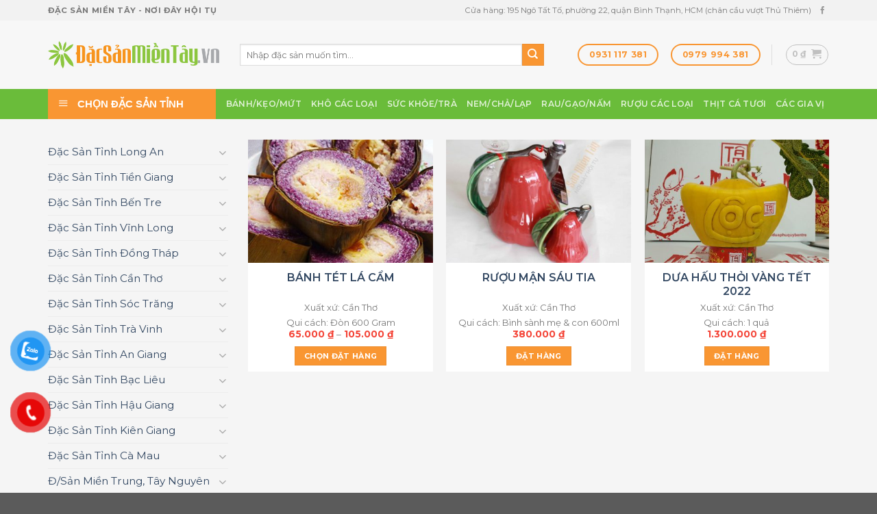

--- FILE ---
content_type: text/html; charset=UTF-8
request_url: https://dacsanmientay.vn/dac-san/can-tho/
body_size: 36089
content:
<!DOCTYPE html>
<!--[if IE 9 ]> <html lang="vi" prefix="og: https://ogp.me/ns#" class="ie9 loading-site no-js"> <![endif]-->
<!--[if IE 8 ]> <html lang="vi" prefix="og: https://ogp.me/ns#" class="ie8 loading-site no-js"> <![endif]-->
<!--[if (gte IE 9)|!(IE)]><!--><html lang="vi" prefix="og: https://ogp.me/ns#" class="loading-site no-js"> <!--<![endif]-->
<head>
	<meta charset="UTF-8" />
	<link rel="profile" href="https://gmpg.org/xfn/11" />
	<link rel="pingback" href="" />
	<link rel="apple-touch-icon" sizes="180x180" href="/apple-touch-icon.png">
	<link rel="icon" type="image/png" sizes="32x32" href="/favicon-32x32.png">
	<link rel="icon" type="image/png" sizes="16x16" href="/favicon-16x16.png">
	<link rel="manifest" href="/site.webmanifest">
	<link rel="mask-icon" href="/safari-pinned-tab.svg" color="#5bbad5">
	<meta name="msapplication-TileColor" content="#da532c">
	<meta name="theme-color" content="#ffffff">
	<script>(function(html){html.className = html.className.replace(/\bno-js\b/,'js')})(document.documentElement);</script>
<meta name="viewport" content="width=device-width, initial-scale=1, maximum-scale=1" />
<!-- Search Engine Optimization by Rank Math - https://s.rankmath.com/home -->
<title>Món ngon đặc sản ẩm thực Cần Thơ</title>
<meta name="description" content="Đặc sản Cần Thơ tại cửa hàng Đặc Sản Miền Tây 195 Ngô Tất Tố Bình Thạnh giao hàng tận nơi toàn quốc. Hotline hotline 0979 994 381"/>
<meta name="robots" content="follow, index, max-snippet:-1, max-video-preview:-1, max-image-preview:large"/>
<link rel="canonical" href="https://dacsanmientay.vn/dac-san/can-tho/" />
<meta property="og:locale" content="vi_VN" />
<meta property="og:type" content="article" />
<meta property="og:title" content="Món ngon đặc sản ẩm thực Cần Thơ" />
<meta property="og:description" content="Đặc sản Cần Thơ tại cửa hàng Đặc Sản Miền Tây 195 Ngô Tất Tố Bình Thạnh giao hàng tận nơi toàn quốc. Hotline hotline 0979 994 381" />
<meta property="og:url" content="https://dacsanmientay.vn/dac-san/can-tho/" />
<meta property="og:site_name" content="Đặc Sản Miền Tây" />
<meta property="article:publisher" content="https://www.facebook.com/dacsanmientaynambo" />
<meta property="og:image" content="https://dacsanmientay.vn/wp-content/uploads/2014/03/92-B4-A8-90-97-1B-F1-BC-8D-16-95-55-E1-65-49-05.jpg" />
<meta property="og:image:secure_url" content="https://dacsanmientay.vn/wp-content/uploads/2014/03/92-B4-A8-90-97-1B-F1-BC-8D-16-95-55-E1-65-49-05.jpg" />
<meta property="og:image:width" content="400" />
<meta property="og:image:height" content="234" />
<meta property="og:image:alt" content="banh tet la cam" />
<meta property="og:image:type" content="image/jpeg" />
<meta name="twitter:card" content="summary_large_image" />
<meta name="twitter:title" content="Món ngon đặc sản ẩm thực Cần Thơ" />
<meta name="twitter:description" content="Đặc sản Cần Thơ tại cửa hàng Đặc Sản Miền Tây 195 Ngô Tất Tố Bình Thạnh giao hàng tận nơi toàn quốc. Hotline hotline 0979 994 381" />
<meta name="twitter:image" content="https://dacsanmientay.vn/wp-content/uploads/2021/06/dsmt-facebook-cuahang-final.jpg" />
<meta name="twitter:label1" content="Sản phẩm" />
<meta name="twitter:data1" content="3" />
<script type="application/ld+json" class="rank-math-schema">{"@context":"https://schema.org","@graph":[{"@type":"Organization","@id":"https://dacsanmientay.vn/#organization","name":"\u0110\u1eb7c S\u1ea3n Mi\u1ec1n T\u00e2y"},{"@type":"WebSite","@id":"https://dacsanmientay.vn/#website","url":"https://dacsanmientay.vn","name":"\u0110\u1eb7c S\u1ea3n Mi\u1ec1n T\u00e2y","publisher":{"@id":"https://dacsanmientay.vn/#organization"},"inLanguage":"vi"},{"@type":"BreadcrumbList","@id":"https://dacsanmientay.vn/dac-san/can-tho/#breadcrumb","itemListElement":[{"@type":"ListItem","position":"1","item":{"@id":"http://dacsanmientay.xaydungthuonghieu.asia","name":"Home"}},{"@type":"ListItem","position":"2","item":{"@id":"https://dacsanmientay.vn/dac-san/can-tho/","name":"\u0110\u1eb7c S\u1ea3n T\u1ec9nh C\u1ea7n Th\u01a1"}}]},{"@type":"CollectionPage","@id":"https://dacsanmientay.vn/dac-san/can-tho/#webpage","url":"https://dacsanmientay.vn/dac-san/can-tho/","name":"M\u00f3n ngon \u0111\u1eb7c s\u1ea3n \u1ea9m th\u1ef1c C\u1ea7n Th\u01a1","isPartOf":{"@id":"https://dacsanmientay.vn/#website"},"inLanguage":"vi","breadcrumb":{"@id":"https://dacsanmientay.vn/dac-san/can-tho/#breadcrumb"}}]}</script>
<!-- /Rank Math WordPress SEO plugin -->

<link rel='dns-prefetch' href='//fonts.googleapis.com' />
<link rel='dns-prefetch' href='//s.w.org' />
<link rel="alternate" type="application/rss+xml" title="Dòng thông tin Đặc Sản Miền Tây &raquo;" href="https://dacsanmientay.vn/feed/" />
<link rel="alternate" type="application/rss+xml" title="Nguồn cấp Đặc Sản Miền Tây &raquo; Đặc Sản Tỉnh Cần Thơ Danh mục" href="https://dacsanmientay.vn/dac-san/can-tho/feed/" />
		<script type="text/javascript">
			window._wpemojiSettings = {"baseUrl":"https:\/\/s.w.org\/images\/core\/emoji\/13.0.1\/72x72\/","ext":".png","svgUrl":"https:\/\/s.w.org\/images\/core\/emoji\/13.0.1\/svg\/","svgExt":".svg","source":{"concatemoji":"https:\/\/dacsanmientay.vn\/wp-includes\/js\/wp-emoji-release.min.js?ver=5.7.14"}};
			!function(e,a,t){var n,r,o,i=a.createElement("canvas"),p=i.getContext&&i.getContext("2d");function s(e,t){var a=String.fromCharCode;p.clearRect(0,0,i.width,i.height),p.fillText(a.apply(this,e),0,0);e=i.toDataURL();return p.clearRect(0,0,i.width,i.height),p.fillText(a.apply(this,t),0,0),e===i.toDataURL()}function c(e){var t=a.createElement("script");t.src=e,t.defer=t.type="text/javascript",a.getElementsByTagName("head")[0].appendChild(t)}for(o=Array("flag","emoji"),t.supports={everything:!0,everythingExceptFlag:!0},r=0;r<o.length;r++)t.supports[o[r]]=function(e){if(!p||!p.fillText)return!1;switch(p.textBaseline="top",p.font="600 32px Arial",e){case"flag":return s([127987,65039,8205,9895,65039],[127987,65039,8203,9895,65039])?!1:!s([55356,56826,55356,56819],[55356,56826,8203,55356,56819])&&!s([55356,57332,56128,56423,56128,56418,56128,56421,56128,56430,56128,56423,56128,56447],[55356,57332,8203,56128,56423,8203,56128,56418,8203,56128,56421,8203,56128,56430,8203,56128,56423,8203,56128,56447]);case"emoji":return!s([55357,56424,8205,55356,57212],[55357,56424,8203,55356,57212])}return!1}(o[r]),t.supports.everything=t.supports.everything&&t.supports[o[r]],"flag"!==o[r]&&(t.supports.everythingExceptFlag=t.supports.everythingExceptFlag&&t.supports[o[r]]);t.supports.everythingExceptFlag=t.supports.everythingExceptFlag&&!t.supports.flag,t.DOMReady=!1,t.readyCallback=function(){t.DOMReady=!0},t.supports.everything||(n=function(){t.readyCallback()},a.addEventListener?(a.addEventListener("DOMContentLoaded",n,!1),e.addEventListener("load",n,!1)):(e.attachEvent("onload",n),a.attachEvent("onreadystatechange",function(){"complete"===a.readyState&&t.readyCallback()})),(n=t.source||{}).concatemoji?c(n.concatemoji):n.wpemoji&&n.twemoji&&(c(n.twemoji),c(n.wpemoji)))}(window,document,window._wpemojiSettings);
		</script>
		<style type="text/css">
img.wp-smiley,
img.emoji {
	display: inline !important;
	border: none !important;
	box-shadow: none !important;
	height: 1em !important;
	width: 1em !important;
	margin: 0 .07em !important;
	vertical-align: -0.1em !important;
	background: none !important;
	padding: 0 !important;
}
</style>
	<link rel='stylesheet' id='dashicons-css'  href='https://dacsanmientay.vn/wp-includes/css/dashicons.min.css?ver=5.7.14' type='text/css' media='all' />
<link rel='stylesheet' id='menu-icons-extra-css'  href='https://dacsanmientay.vn/wp-content/plugins/ot-flatsome-vertical-menu/libs/menu-icons/css/extra.min.css?ver=0.12.2' type='text/css' media='all' />
<link rel='stylesheet' id='wp-block-library-css'  href='https://dacsanmientay.vn/wp-includes/css/dist/block-library/style.min.css?ver=5.7.14' type='text/css' media='all' />
<link rel='stylesheet' id='wc-block-vendors-style-css'  href='https://dacsanmientay.vn/wp-content/plugins/woocommerce/packages/woocommerce-blocks/build/vendors-style.css?ver=5.1.0' type='text/css' media='all' />
<link rel='stylesheet' id='wc-block-style-css'  href='https://dacsanmientay.vn/wp-content/plugins/woocommerce/packages/woocommerce-blocks/build/style.css?ver=5.1.0' type='text/css' media='all' />
<link rel='stylesheet' id='contact-form-7-css'  href='https://dacsanmientay.vn/wp-content/plugins/contact-form-7/includes/css/styles.css?ver=5.5.6' type='text/css' media='all' />
<link rel='stylesheet' id='ot-vertical-menu-css-css'  href='https://dacsanmientay.vn/wp-content/plugins/ot-flatsome-vertical-menu/assets/css/style.css?ver=1.2.3' type='text/css' media='all' />
<style id='woocommerce-inline-inline-css' type='text/css'>
.woocommerce form .form-row .required { visibility: visible; }
</style>
<link rel='stylesheet' id='pzf-style-css'  href='https://dacsanmientay.vn/wp-content/plugins/button-contact-vr/css/style.css?ver=5.7.14' type='text/css' media='all' />
<link rel='stylesheet' id='flatsome-icons-css'  href='https://dacsanmientay.vn/wp-content/themes/flatsome/assets/css/fl-icons.css?ver=3.12' type='text/css' media='all' />
<link rel='stylesheet' id='flatsome-main-css'  href='https://dacsanmientay.vn/wp-content/themes/flatsome/assets/css/flatsome.css?ver=3.13.3' type='text/css' media='all' />
<link rel='stylesheet' id='flatsome-shop-css'  href='https://dacsanmientay.vn/wp-content/themes/flatsome/assets/css/flatsome-shop.css?ver=3.13.3' type='text/css' media='all' />
<link rel='stylesheet' id='flatsome-style-css'  href='https://dacsanmientay.vn/wp-content/themes/flatsome-child/style.css?ver=3.0' type='text/css' media='all' />
<link rel='stylesheet' id='flatsome-googlefonts-css'  href='//fonts.googleapis.com/css?family=Montserrat%3Aregular%2C700%2Cregular%2C600%7CDancing+Script%3Aregular%2C400&#038;display=swap&#038;ver=3.9' type='text/css' media='all' />
<script type='text/javascript' src='https://dacsanmientay.vn/wp-includes/js/jquery/jquery.min.js?ver=3.5.1' id='jquery-core-js'></script>
<script type='text/javascript' src='https://dacsanmientay.vn/wp-includes/js/jquery/jquery-migrate.min.js?ver=3.3.2' id='jquery-migrate-js'></script>
<link rel="https://api.w.org/" href="https://dacsanmientay.vn/wp-json/" /><link rel="alternate" type="application/json" href="https://dacsanmientay.vn/wp-json/wp/v2/product_cat/183" /><link rel="EditURI" type="application/rsd+xml" title="RSD" href="https://dacsanmientay.vn/xmlrpc.php?rsd" />
<link rel="wlwmanifest" type="application/wlwmanifest+xml" href="https://dacsanmientay.vn/wp-includes/wlwmanifest.xml" /> 
<meta name="generator" content="WordPress 5.7.14" />
<!-- Google Tag Manager -->
<script>(function(w,d,s,l,i){w[l]=w[l]||[];w[l].push({'gtm.start':
new Date().getTime(),event:'gtm.js'});var f=d.getElementsByTagName(s)[0],
j=d.createElement(s),dl=l!='dataLayer'?'&l='+l:'';j.async=true;j.src=
'https://www.googletagmanager.com/gtm.js?id='+i+dl;f.parentNode.insertBefore(j,f);
})(window,document,'script','dataLayer','GTM-5VHZPW7');</script>
<!-- End Google Tag Manager -->
<!-- Facebook Pixel Code -->
<script>
!function(f,b,e,v,n,t,s){if(f.fbq)return;n=f.fbq=function(){n.callMethod?
n.callMethod.apply(n,arguments):n.queue.push(arguments)};if(!f._fbq)f._fbq=n;
n.push=n;n.loaded=!0;n.version='2.0';n.queue=[];t=b.createElement(e);t.async=!0;
t.src=v;s=b.getElementsByTagName(e)[0];s.parentNode.insertBefore(t,s)}(window,
document,'script','//connect.facebook.net/en_US/fbevents.js');

fbq('init', '1457983411195966');
fbq('track', 'PageView');
</script>
<noscript><img height="1" width="1" style="display:none"
src="https://www.facebook.com/tr?id=1457983411195966&ev=PageView&noscript=1"
/></noscript>
<!-- End Facebook Pixel Code -->
<!-- Global site tag (gtag.js) - Google Analytics -->
<script async src="https://www.googletagmanager.com/gtag/js?id=UA-45323517-1"></script>
<script>
  window.dataLayer = window.dataLayer || [];
  function gtag(){dataLayer.push(arguments);}
  gtag('js', new Date());

  gtag('config', 'UA-45323517-1');
</script>
<!-- Google Tag Manager -->
<script>(function(w,d,s,l,i){w[l]=w[l]||[];w[l].push({'gtm.start':
new Date().getTime(),event:'gtm.js'});var f=d.getElementsByTagName(s)[0],
j=d.createElement(s),dl=l!='dataLayer'?'&l='+l:'';j.async=true;j.src=
'https://www.googletagmanager.com/gtm.js?id='+i+dl;f.parentNode.insertBefore(j,f);
})(window,document,'script','dataLayer','GTM-NHCXHM6');</script>
<!-- End Google Tag Manager --><style>.bg{opacity: 0; transition: opacity 1s; -webkit-transition: opacity 1s;} .bg-loaded{opacity: 1;}</style><!--[if IE]><link rel="stylesheet" type="text/css" href="https://dacsanmientay.vn/wp-content/themes/flatsome/assets/css/ie-fallback.css"><script src="//cdnjs.cloudflare.com/ajax/libs/html5shiv/3.6.1/html5shiv.js"></script><script>var head = document.getElementsByTagName('head')[0],style = document.createElement('style');style.type = 'text/css';style.styleSheet.cssText = ':before,:after{content:none !important';head.appendChild(style);setTimeout(function(){head.removeChild(style);}, 0);</script><script src="https://dacsanmientay.vn/wp-content/themes/flatsome/assets/libs/ie-flexibility.js"></script><![endif]-->	<noscript><style>.woocommerce-product-gallery{ opacity: 1 !important; }</style></noscript>
	<link rel="icon" href="https://dacsanmientay.vn/wp-content/uploads/2021/05/icon-2x-85x85.png" sizes="32x32" />
<link rel="icon" href="https://dacsanmientay.vn/wp-content/uploads/2021/05/icon-2x.png" sizes="192x192" />
<link rel="apple-touch-icon" href="https://dacsanmientay.vn/wp-content/uploads/2021/05/icon-2x.png" />
<meta name="msapplication-TileImage" content="https://dacsanmientay.vn/wp-content/uploads/2021/05/icon-2x.png" />
<style id="custom-css" type="text/css">:root {--primary-color: #6abc3a;}.full-width .ubermenu-nav, .container, .row{max-width: 1170px}.row.row-collapse{max-width: 1140px}.row.row-small{max-width: 1162.5px}.row.row-large{max-width: 1200px}.sticky-add-to-cart--active, #wrapper,#main,#main.dark{background-color: #f5f5f5}.header-main{height: 100px}#logo img{max-height: 100px}#logo{width:250px;}.header-bottom{min-height: 10px}.header-top{min-height: 30px}.transparent .header-main{height: 30px}.transparent #logo img{max-height: 30px}.has-transparent + .page-title:first-of-type,.has-transparent + #main > .page-title,.has-transparent + #main > div > .page-title,.has-transparent + #main .page-header-wrapper:first-of-type .page-title{padding-top: 110px;}.header.show-on-scroll,.stuck .header-main{height:70px!important}.stuck #logo img{max-height: 70px!important}.search-form{ width: 90%;}.header-bg-color, .header-wrapper {background-color: #f7f7f7}.header-bottom {background-color: #6abc3a}.top-bar-nav > li > a{line-height: 20px }.header-main .nav > li > a{line-height: 16px }.stuck .header-main .nav > li > a{line-height: 50px }.header-bottom-nav > li > a{line-height: 16px }@media (max-width: 549px) {.header-main{height: 70px}#logo img{max-height: 70px}}.nav-dropdown{font-size:100%}.header-top{background-color:rgba(201,201,201,0.12)!important;}/* Color */.accordion-title.active, .has-icon-bg .icon .icon-inner,.logo a, .primary.is-underline, .primary.is-link, .badge-outline .badge-inner, .nav-outline > li.active> a,.nav-outline >li.active > a, .cart-icon strong,[data-color='primary'], .is-outline.primary{color: #6abc3a;}/* Color !important */[data-text-color="primary"]{color: #6abc3a!important;}/* Background Color */[data-text-bg="primary"]{background-color: #6abc3a;}/* Background */.scroll-to-bullets a,.featured-title, .label-new.menu-item > a:after, .nav-pagination > li > .current,.nav-pagination > li > span:hover,.nav-pagination > li > a:hover,.has-hover:hover .badge-outline .badge-inner,button[type="submit"], .button.wc-forward:not(.checkout):not(.checkout-button), .button.submit-button, .button.primary:not(.is-outline),.featured-table .title,.is-outline:hover, .has-icon:hover .icon-label,.nav-dropdown-bold .nav-column li > a:hover, .nav-dropdown.nav-dropdown-bold > li > a:hover, .nav-dropdown-bold.dark .nav-column li > a:hover, .nav-dropdown.nav-dropdown-bold.dark > li > a:hover, .is-outline:hover, .tagcloud a:hover,.grid-tools a, input[type='submit']:not(.is-form), .box-badge:hover .box-text, input.button.alt,.nav-box > li > a:hover,.nav-box > li.active > a,.nav-pills > li.active > a ,.current-dropdown .cart-icon strong, .cart-icon:hover strong, .nav-line-bottom > li > a:before, .nav-line-grow > li > a:before, .nav-line > li > a:before,.banner, .header-top, .slider-nav-circle .flickity-prev-next-button:hover svg, .slider-nav-circle .flickity-prev-next-button:hover .arrow, .primary.is-outline:hover, .button.primary:not(.is-outline), input[type='submit'].primary, input[type='submit'].primary, input[type='reset'].button, input[type='button'].primary, .badge-inner{background-color: #6abc3a;}/* Border */.nav-vertical.nav-tabs > li.active > a,.scroll-to-bullets a.active,.nav-pagination > li > .current,.nav-pagination > li > span:hover,.nav-pagination > li > a:hover,.has-hover:hover .badge-outline .badge-inner,.accordion-title.active,.featured-table,.is-outline:hover, .tagcloud a:hover,blockquote, .has-border, .cart-icon strong:after,.cart-icon strong,.blockUI:before, .processing:before,.loading-spin, .slider-nav-circle .flickity-prev-next-button:hover svg, .slider-nav-circle .flickity-prev-next-button:hover .arrow, .primary.is-outline:hover{border-color: #6abc3a}.nav-tabs > li.active > a{border-top-color: #6abc3a}.widget_shopping_cart_content .blockUI.blockOverlay:before { border-left-color: #6abc3a }.woocommerce-checkout-review-order .blockUI.blockOverlay:before { border-left-color: #6abc3a }/* Fill */.slider .flickity-prev-next-button:hover svg,.slider .flickity-prev-next-button:hover .arrow{fill: #6abc3a;}/* Background Color */[data-icon-label]:after, .secondary.is-underline:hover,.secondary.is-outline:hover,.icon-label,.button.secondary:not(.is-outline),.button.alt:not(.is-outline), .badge-inner.on-sale, .button.checkout, .single_add_to_cart_button, .current .breadcrumb-step{ background-color:#f99632; }[data-text-bg="secondary"]{background-color: #f99632;}/* Color */.secondary.is-underline,.secondary.is-link, .secondary.is-outline,.stars a.active, .star-rating:before, .woocommerce-page .star-rating:before,.star-rating span:before, .color-secondary{color: #f99632}/* Color !important */[data-text-color="secondary"]{color: #f99632!important;}/* Border */.secondary.is-outline:hover{border-color:#f99632}body{font-size: 95%;}body{font-family:"Montserrat", sans-serif}body{font-weight: 0}.nav > li > a {font-family:"Montserrat", sans-serif;}.mobile-sidebar-levels-2 .nav > li > ul > li > a {font-family:"Montserrat", sans-serif;}.nav > li > a {font-weight: 600;}.mobile-sidebar-levels-2 .nav > li > ul > li > a {font-weight: 600;}h1,h2,h3,h4,h5,h6,.heading-font, .off-canvas-center .nav-sidebar.nav-vertical > li > a{font-family: "Montserrat", sans-serif;}h1,h2,h3,h4,h5,h6,.heading-font,.banner h1,.banner h2{font-weight: 700;}.alt-font{font-family: "Dancing Script", sans-serif;}.alt-font{font-weight: 400!important;}.shop-page-title.featured-title .title-bg{background-image: url(https://dacsanmientay.vn/wp-content/uploads/2014/03/92-B4-A8-90-97-1B-F1-BC-8D-16-95-55-E1-65-49-05.jpg)!important;}@media screen and (min-width: 550px){.products .box-vertical .box-image{min-width: 400px!important;width: 400px!important;}}.page-title-small + main .product-container > .row{padding-top:0;}/* Custom CSS */.chaty-widget{bottom: 75px!important;right: 15px!important;}.post_comments{display: none;}/* Custom CSS Mobile */@media (max-width: 549px){.nav-top-link{font-size: 16px!important;font-weight: 600!important;}.col, .gallery-item, .columns {position: relative;margin: 0;padding: 0 8px 0px;width: 100%;}.danhmucmobile .col {padding: 0 15px 10px!important;}.danhmucmobile {margin-top: -10px!important;}.slider-wrapper{margin-bottom: 20px!important;margin-top: -20px;}.page-wrapper {padding-bottom: 0px;}.category-page-row {padding-top: 0px;}.category-filter-row {padding: 2px 0;}.nav-uppercase>li>a {letter-spacing: -0.05em;}}.label-new.menu-item > a:after{content:"New";}.label-hot.menu-item > a:after{content:"Hot";}.label-sale.menu-item > a:after{content:"Sale";}.label-popular.menu-item > a:after{content:"Popular";}</style></head>

<body data-rsssl=1 class="archive tax-product_cat term-can-tho term-183 theme-flatsome ot-vertical-menu ot-menu-show-home woocommerce woocommerce-page woocommerce-no-js lightbox nav-dropdown-has-arrow nav-dropdown-has-shadow nav-dropdown-has-border">

<!-- Google Tag Manager (noscript) -->
<noscript><iframe src="https://www.googletagmanager.com/ns.html?id=GTM-5VHZPW7"
height="0" width="0" style="display:none;visibility:hidden"></iframe></noscript>
<!-- End Google Tag Manager (noscript) -->
<!-- Google Tag Manager (noscript) -->
<noscript><iframe src="https://www.googletagmanager.com/ns.html?id=GTM-NHCXHM6"
height="0" width="0" style="display:none;visibility:hidden"></iframe></noscript>
<!-- End Google Tag Manager (noscript) -->
<a class="skip-link screen-reader-text" href="#main">Skip to content</a>

<div id="wrapper">

	
	<header id="header" class="header ">
		<div class="header-wrapper">
			<div id="top-bar" class="header-top hide-for-sticky hide-for-medium">
    <div class="flex-row container">
      <div class="flex-col hide-for-medium flex-left">
          <ul class="nav nav-left medium-nav-center nav-small  nav-divided">
              <li class="html custom html_topbar_left"><strong class="uppercase">ĐẶC SẢN MIỀN TÂY - NƠI ĐÂY HỘI TỤ</strong></li>          </ul>
      </div>

      <div class="flex-col hide-for-medium flex-center">
          <ul class="nav nav-center nav-small  nav-divided">
                        </ul>
      </div>

      <div class="flex-col hide-for-medium flex-right">
         <ul class="nav top-bar-nav nav-right nav-small  nav-divided">
              <li class="html custom html_topbar_right">Cửa hàng: 195 Ngô Tất Tố, phường 22, quận Bình Thạnh, HCM (chân cầu vượt Thủ Thiêm)</li><li class="html header-social-icons ml-0">
	<div class="social-icons follow-icons" ><a href="https://www.facebook.com/dacsanmientaynambo" target="_blank" data-label="Facebook"  rel="noopener noreferrer nofollow" class="icon plain facebook tooltip" title="Follow on Facebook"><i class="icon-facebook" ></i></a></div></li>          </ul>
      </div>

      
    </div>
</div>
<div id="masthead" class="header-main hide-for-sticky">
      <div class="header-inner flex-row container logo-left medium-logo-center" role="navigation">

          <!-- Logo -->
          <div id="logo" class="flex-col logo">
            <!-- Header logo -->
<a href="https://dacsanmientay.vn/" title="Đặc Sản Miền Tây" rel="home">
    <img width="250" height="100" src="https://dacsanmientay.vn/wp-content/uploads/2021/05/logo-dsmt@4x.png" class="header_logo header-logo" alt="Đặc Sản Miền Tây"/><img  width="250" height="100" src="https://dacsanmientay.vn/wp-content/uploads/2021/05/logo-dsmt@4x.png" class="header-logo-dark" alt="Đặc Sản Miền Tây"/></a>
          </div>

          <!-- Mobile Left Elements -->
          <div class="flex-col show-for-medium flex-left">
            <ul class="mobile-nav nav nav-left ">
              <li class="nav-icon has-icon">
  <div class="header-button">		<a href="#" data-open="#main-menu" data-pos="left" data-bg="main-menu-overlay" data-color="" class="icon button round is-outline is-small" aria-label="Menu" aria-controls="main-menu" aria-expanded="false">
		
		  <i class="icon-menu" ></i>
		  		</a>
	 </div> </li>            </ul>
          </div>

          <!-- Left Elements -->
          <div class="flex-col hide-for-medium flex-left
            flex-grow">
            <ul class="header-nav header-nav-main nav nav-left  nav-divided nav-uppercase" >
              <li class="header-search-form search-form html relative has-icon">
	<div class="header-search-form-wrapper">
		<div class="searchform-wrapper ux-search-box relative is-normal"><form role="search" method="get" class="searchform" action="https://dacsanmientay.vn/">
	<div class="flex-row relative">
						<div class="flex-col flex-grow">
			<label class="screen-reader-text" for="woocommerce-product-search-field-0">Tìm kiếm:</label>
			<input type="search" id="woocommerce-product-search-field-0" class="search-field mb-0" placeholder="Nhập đặc sản muốn tìm..." value="" name="s" />
			<input type="hidden" name="post_type" value="product" />
					</div>
		<div class="flex-col">
			<button type="submit" value="Tìm kiếm" class="ux-search-submit submit-button secondary button icon mb-0" aria-label="Submit">
				<i class="icon-search" ></i>			</button>
		</div>
	</div>
	<div class="live-search-results text-left z-top"></div>
</form>
</div>	</div>
</li>            </ul>
          </div>

          <!-- Right Elements -->
          <div class="flex-col hide-for-medium flex-right">
            <ul class="header-nav header-nav-main nav nav-right  nav-divided nav-uppercase">
              <li class="html header-button-2">
	<div class="header-button">
	<a href="tel:0931117381" class="button secondary is-outline"  style="border-radius:99px;">
    <span>0931 117 381</span>
  </a>
	</div>
</li>
<li class="html header-button-1">
	<div class="header-button">
	<a href="tel:0979994381" class="button secondary is-outline"  style="border-radius:99px;">
    <span>0979 994 381</span>
  </a>
	</div>
</li>


<li class="header-divider"></li><li class="cart-item has-icon">
<div class="header-button">
	<a href="https://dacsanmientay.vn/cart/" class="header-cart-link off-canvas-toggle nav-top-link icon button circle is-outline is-small" data-open="#cart-popup" data-class="off-canvas-cart" title="Giỏ hàng" data-pos="right">

<span class="header-cart-title">
          <span class="cart-price"><span class="woocommerce-Price-amount amount"><bdi>0&nbsp;<span class="woocommerce-Price-currencySymbol">&#8363;</span></bdi></span></span>
  </span>

    <i class="icon-shopping-cart"
    data-icon-label="0">
  </i>
  </a>
</div>


  <!-- Cart Sidebar Popup -->
  <div id="cart-popup" class="mfp-hide widget_shopping_cart">
  <div class="cart-popup-inner inner-padding">
      <div class="cart-popup-title text-center">
          <h4 class="uppercase">Giỏ hàng</h4>
          <div class="is-divider"></div>
      </div>
      <div class="widget_shopping_cart_content">
          

	<p class="woocommerce-mini-cart__empty-message">Chưa có sản phẩm trong giỏ hàng.</p>


      </div>
            <div class="cart-sidebar-content relative"></div>  </div>
  </div>

</li>
            </ul>
          </div>

          <!-- Mobile Right Elements -->
          <div class="flex-col show-for-medium flex-right">
            <ul class="mobile-nav nav nav-right ">
              <li class="cart-item has-icon">

<div class="header-button">      <a href="https://dacsanmientay.vn/cart/" class="header-cart-link off-canvas-toggle nav-top-link icon button circle is-outline is-small" data-open="#cart-popup" data-class="off-canvas-cart" title="Giỏ hàng" data-pos="right">
  
    <i class="icon-shopping-cart"
    data-icon-label="0">
  </i>
  </a>
</div>
</li>
            </ul>
          </div>

      </div>
     
            <div class="container"><div class="top-divider full-width"></div></div>
      </div><div id="wide-nav" class="header-bottom wide-nav hide-for-sticky nav-dark flex-has-center">
    <div class="flex-row container">

                        <div class="flex-col hide-for-medium flex-left">
                <ul class="nav header-nav header-bottom-nav nav-left  nav-uppercase">
                                <div id="mega-menu-wrap"
                 class="ot-vm-click">
                <div id="mega-menu-title">
                    <i class="icon-menu"></i> CHỌN ĐẶC SẢN TỈNH                </div>
				<ul id="mega_menu" class="sf-menu sf-vertical"><li id="menu-item-7593" class="menu-item menu-item-type-taxonomy menu-item-object-product_cat menu-item-has-children menu-item-7593"><a href="https://dacsanmientay.vn/dac-san/long-an/">Đặc Sản Tỉnh Long An</a>
<ul class="sub-menu">
	<li id="menu-item-8361" class="menu-item menu-item-type-post_type menu-item-object-product menu-item-8361"><a href="https://dacsanmientay.vn/dac-san/long-an/lap-xuong-can-giuoc/">Lạp xưởng Cần Giuộc</a></li>
	<li id="menu-item-8362" class="menu-item menu-item-type-post_type menu-item-object-product menu-item-8362"><a href="https://dacsanmientay.vn/dac-san/long-an/nam-moi-den/">Nấm mối đen</a></li>
</ul>
</li>
<li id="menu-item-7594" class="menu-item menu-item-type-taxonomy menu-item-object-product_cat menu-item-has-children menu-item-7594"><a href="https://dacsanmientay.vn/dac-san/tien-giang/">Đặc Sản Tỉnh Tiền Giang</a>
<ul class="sub-menu">
	<li id="menu-item-9373" class="menu-item menu-item-type-post_type menu-item-object-product menu-item-9373"><a href="https://dacsanmientay.vn/dac-san/tien-giang/mam-tom-cha/">Mắm tôm chà</a></li>
	<li id="menu-item-8364" class="menu-item menu-item-type-post_type menu-item-object-product menu-item-8364"><a href="https://dacsanmientay.vn/dac-san/tien-giang/mut-so-ri-go-cong/">Mứt sơ ri Gò Công</a></li>
	<li id="menu-item-9375" class="menu-item menu-item-type-post_type menu-item-object-product menu-item-9375"><a href="https://dacsanmientay.vn/dac-san/tien-giang/kho-ca-dua/">Khô cá dứa</a></li>
	<li id="menu-item-8366" class="menu-item menu-item-type-post_type menu-item-object-product menu-item-8366"><a href="https://dacsanmientay.vn/dac-san/tien-giang/cha-pate-ga-rut-xuong/">Chả pate gà Gò Công</a></li>
	<li id="menu-item-8369" class="menu-item menu-item-type-post_type menu-item-object-product menu-item-8369"><a href="https://dacsanmientay.vn/dac-san/tien-giang/mam-cong-lot/">Mắm còng lột Gò Công</a></li>
	<li id="menu-item-8363" class="menu-item menu-item-type-post_type menu-item-object-product menu-item-8363"><a href="https://dacsanmientay.vn/dac-san/tien-giang/yen-sao-go-cong/">Yến sào Gò Công</a></li>
	<li id="menu-item-8367" class="menu-item menu-item-type-post_type menu-item-object-product menu-item-8367"><a href="https://dacsanmientay.vn/dac-san/tien-giang/kho-ca-dua/">Khô cá dứa</a></li>
	<li id="menu-item-8368" class="menu-item menu-item-type-post_type menu-item-object-product menu-item-8368"><a href="https://dacsanmientay.vn/dac-san/tien-giang/mam-tom-chua-ngon-kim-sa/">Mắm tôm chua ngon Kim Sa</a></li>
	<li id="menu-item-9374" class="menu-item menu-item-type-post_type menu-item-object-product menu-item-9374"><a href="https://dacsanmientay.vn/dac-san/tien-giang/mam-ruoc/">Mắm ruốc Gò Công</a></li>
	<li id="menu-item-10008" class="menu-item menu-item-type-post_type menu-item-object-product menu-item-10008"><a href="https://dacsanmientay.vn/dac-san/tien-giang/ca-long-tong-tuoi-kho-long-tong/">Cá lòng tong tươi/khô lòng tong</a></li>
	<li id="menu-item-8365" class="menu-item menu-item-type-post_type menu-item-object-product menu-item-8365"><a href="https://dacsanmientay.vn/dac-san/tien-giang/cha-bo-go-cong/">Chả bò Gò Công</a></li>
	<li id="menu-item-9524" class="menu-item menu-item-type-post_type menu-item-object-product menu-item-9524"><a href="https://dacsanmientay.vn/dac-san/tien-giang/cha-pate-ga-rut-xuong/">Gà rút xương</a></li>
</ul>
</li>
<li id="menu-item-7586" class="menu-item menu-item-type-taxonomy menu-item-object-product_cat menu-item-has-children menu-item-7586"><a href="https://dacsanmientay.vn/dac-san/ben-tre/">Đặc Sản Tỉnh Bến Tre</a>
<ul class="sub-menu">
	<li id="menu-item-8374" class="menu-item menu-item-type-post_type menu-item-object-product menu-item-8374"><a href="https://dacsanmientay.vn/dac-san/ben-tre/banh-trang-sua-nuoc-cot-dua/">Bánh tráng sữa</a></li>
	<li id="menu-item-9595" class="menu-item menu-item-type-post_type menu-item-object-product menu-item-9595"><a href="https://dacsanmientay.vn/dac-san/ben-tre/ruou-dua-ben-tre/">Rượu dừa Bến Tre</a></li>
	<li id="menu-item-8371" class="menu-item menu-item-type-post_type menu-item-object-product menu-item-8371"><a href="https://dacsanmientay.vn/dac-san/ben-tre/mut-dua/">Mứt dừa/mứt dừa sáp</a></li>
	<li id="menu-item-9376" class="menu-item menu-item-type-post_type menu-item-object-product menu-item-9376"><a href="https://dacsanmientay.vn/dac-san/ben-tre/dau-dua-nguyen-chat/">Dầu dừa nguyên chất Bến Tre</a></li>
	<li id="menu-item-8792" class="menu-item menu-item-type-post_type menu-item-object-product menu-item-8792"><a href="https://dacsanmientay.vn/dac-san/goi-qua-dac-san/keo-dua/">Kẹo dừa Bến Tre</a></li>
	<li id="menu-item-8376" class="menu-item menu-item-type-post_type menu-item-object-product menu-item-8376"><a href="https://dacsanmientay.vn/dac-san/ben-tre/banh-phong-son-doc/">Bánh phồng Sơn Đốc</a></li>
	<li id="menu-item-8375" class="menu-item menu-item-type-post_type menu-item-object-product menu-item-8375"><a href="https://dacsanmientay.vn/dac-san/ben-tre/banh-trang-dua-my-long/">Bánh tráng dừa Mỹ Lồng</a></li>
	<li id="menu-item-9661" class="menu-item menu-item-type-post_type menu-item-object-product menu-item-9661"><a href="https://dacsanmientay.vn/dac-san/ben-tre/ruou-phu-le/">Rượu Phú Lễ Bến Tre</a></li>
	<li id="menu-item-9377" class="menu-item menu-item-type-post_type menu-item-object-product menu-item-9377"><a href="https://dacsanmientay.vn/dac-san/ben-tre/mut-dua/">Mứt dừa/mứt dừa sáp</a></li>
	<li id="menu-item-8370" class="menu-item menu-item-type-post_type menu-item-object-product menu-item-8370"><a href="https://dacsanmientay.vn/dac-san/ben-tre/mat-na-dua/">Mặt nạ dừa</a></li>
	<li id="menu-item-8373" class="menu-item menu-item-type-post_type menu-item-object-product menu-item-8373"><a href="https://dacsanmientay.vn/dac-san/goi-qua-dac-san/com-dua-say-gion/">Cơm dừa sấy giòn</a></li>
	<li id="menu-item-8377" class="menu-item menu-item-type-post_type menu-item-object-product menu-item-8377"><a href="https://dacsanmientay.vn/dac-san/ben-tre/banh-trang-chuoi-nuong/">Bánh tráng chuối</a></li>
	<li id="menu-item-8378" class="menu-item menu-item-type-post_type menu-item-object-product menu-item-8378"><a href="https://dacsanmientay.vn/dac-san/dac-san-lam-dong/mit-say-gion/">Mít sấy giòn</a></li>
	<li id="menu-item-8379" class="menu-item menu-item-type-post_type menu-item-object-product menu-item-8379"><a href="https://dacsanmientay.vn/dac-san/goi-qua-dac-san/nuoc-cot-dua-dong-hop/">Nước cốt dừa đóng hộp</a></li>
	<li id="menu-item-8381" class="menu-item menu-item-type-post_type menu-item-object-product menu-item-8381"><a href="https://dacsanmientay.vn/dac-san/ben-tre/nuoc-mau-dua/">Nước màu dừa</a></li>
</ul>
</li>
<li id="menu-item-7596" class="menu-item menu-item-type-taxonomy menu-item-object-product_cat menu-item-has-children menu-item-7596"><a href="https://dacsanmientay.vn/dac-san/vinh-long/">Đặc Sản Tỉnh Vĩnh Long</a>
<ul class="sub-menu">
	<li id="menu-item-8372" class="menu-item menu-item-type-post_type menu-item-object-product menu-item-8372"><a href="https://dacsanmientay.vn/dac-san/ben-tre/keo-mang-cau-me/">Kẹo mãng cầu me</a></li>
	<li id="menu-item-9452" class="menu-item menu-item-type-post_type menu-item-object-product menu-item-9452"><a href="https://dacsanmientay.vn/dac-san/vinh-long/duong-dua-mien-tay/">Đuông dừa miền tây</a></li>
</ul>
</li>
<li id="menu-item-7588" class="menu-item menu-item-type-taxonomy menu-item-object-product_cat menu-item-has-children menu-item-7588"><a href="https://dacsanmientay.vn/dac-san/dong-thap/">Đặc Sản Tỉnh Đồng Tháp</a>
<ul class="sub-menu">
	<li id="menu-item-8387" class="menu-item menu-item-type-post_type menu-item-object-product menu-item-8387"><a href="https://dacsanmientay.vn/dac-san/dong-thap/ruou-sen/">Rượu sen Đồng Tháp</a></li>
	<li id="menu-item-8386" class="menu-item menu-item-type-post_type menu-item-object-product menu-item-8386"><a href="https://dacsanmientay.vn/dac-san/dong-thap/nem-lai-vung/">Nem lai vung Giáo Thơ</a></li>
	<li id="menu-item-8382" class="menu-item menu-item-type-post_type menu-item-object-product menu-item-8382"><a href="https://dacsanmientay.vn/dac-san/dong-thap/ca-linh-dong/">Cá linh non ( làm sạch)</a></li>
	<li id="menu-item-8383" class="menu-item menu-item-type-post_type menu-item-object-product menu-item-8383"><a href="https://dacsanmientay.vn/dac-san/dong-thap/mut-chuoi-phong/">Bánh/mứt chuối phồng</a></li>
	<li id="menu-item-8384" class="menu-item menu-item-type-post_type menu-item-object-product menu-item-8384"><a href="https://dacsanmientay.vn/dac-san/dong-thap/mut-mang-cau/">Mứt mãng cầu cuộn</a></li>
	<li id="menu-item-8385" class="menu-item menu-item-type-post_type menu-item-object-product menu-item-8385"><a href="https://dacsanmientay.vn/dac-san/dong-thap/me-cuon-banh-phong/">Me cuộn bánh phồng</a></li>
	<li id="menu-item-9386" class="menu-item menu-item-type-post_type menu-item-object-product menu-item-9386"><a href="https://dacsanmientay.vn/dac-san/dong-thap/banh-xoai-cuon/">Bánh xoài cuộn Tư Bông</a></li>
	<li id="menu-item-8388" class="menu-item menu-item-type-post_type menu-item-object-product menu-item-8388"><a href="https://dacsanmientay.vn/dac-san/dong-thap/tim-sen/">Trà tim sen</a></li>
</ul>
</li>
<li id="menu-item-7589" class="menu-item menu-item-type-taxonomy menu-item-object-product_cat current-menu-item menu-item-has-children menu-item-7589"><a href="https://dacsanmientay.vn/dac-san/can-tho/" aria-current="page">Đặc Sản Tỉnh Cần Thơ</a>
<ul class="sub-menu">
	<li id="menu-item-8389" class="menu-item menu-item-type-post_type menu-item-object-product menu-item-8389"><a href="https://dacsanmientay.vn/dac-san/can-tho/banh-tet-la-cam/">Bánh tét lá cẩm</a></li>
	<li id="menu-item-8390" class="menu-item menu-item-type-post_type menu-item-object-product menu-item-8390"><a href="https://dacsanmientay.vn/dac-san/can-tho/ruou-man-sau-tia/">Rượu mận Sáu Tia</a></li>
</ul>
</li>
<li id="menu-item-7590" class="menu-item menu-item-type-taxonomy menu-item-object-product_cat menu-item-has-children menu-item-7590"><a href="https://dacsanmientay.vn/dac-san/soc-trang/">Đặc Sản Tỉnh Sóc Trăng</a>
<ul class="sub-menu">
	<li id="menu-item-8391" class="menu-item menu-item-type-post_type menu-item-object-product menu-item-8391"><a href="https://dacsanmientay.vn/dac-san/soc-trang/banh-pia/">Bánh pía</a></li>
	<li id="menu-item-8392" class="menu-item menu-item-type-post_type menu-item-object-product menu-item-8392"><a href="https://dacsanmientay.vn/dac-san/soc-trang/lap-xuong/">Lạp xưởng Sóc Trăng</a></li>
	<li id="menu-item-8393" class="menu-item menu-item-type-post_type menu-item-object-product menu-item-8393"><a href="https://dacsanmientay.vn/dac-san/soc-trang/banh-in/">Bánh in Sóc Trăng</a></li>
	<li id="menu-item-8394" class="menu-item menu-item-type-post_type menu-item-object-product menu-item-8394"><a href="https://dacsanmientay.vn/dac-san/soc-trang/banh-phong-tom/">Bánh phồng tôm</a></li>
	<li id="menu-item-8395" class="menu-item menu-item-type-post_type menu-item-object-product menu-item-8395"><a href="https://dacsanmientay.vn/dac-san/soc-trang/banh-hanh-nhan/">Bánh hạnh nhân</a></li>
</ul>
</li>
<li id="menu-item-7595" class="menu-item menu-item-type-taxonomy menu-item-object-product_cat menu-item-has-children menu-item-7595"><a href="https://dacsanmientay.vn/dac-san/tra-vinh/">Đặc Sản Tỉnh Trà Vinh</a>
<ul class="sub-menu">
	<li id="menu-item-8396" class="menu-item menu-item-type-post_type menu-item-object-product menu-item-8396"><a href="https://dacsanmientay.vn/dac-san/tra-vinh/cha-hoa-nam-thuy/">Chả hoa Năm Thụy</a></li>
	<li id="menu-item-8397" class="menu-item menu-item-type-post_type menu-item-object-product menu-item-8397"><a href="https://dacsanmientay.vn/dac-san/tra-vinh/dua-sap/">Dừa sáp</a></li>
</ul>
</li>
<li id="menu-item-7584" class="menu-item menu-item-type-taxonomy menu-item-object-product_cat menu-item-has-children menu-item-7584"><a href="https://dacsanmientay.vn/dac-san/an-giang/">Đặc Sản Tỉnh An Giang</a>
<ul class="sub-menu">
	<li id="menu-item-8399" class="menu-item menu-item-type-post_type menu-item-object-product menu-item-8399"><a href="https://dacsanmientay.vn/dac-san/an-giang/kho-nhai-an-giang/">Khô nhái</a></li>
	<li id="menu-item-8401" class="menu-item menu-item-type-post_type menu-item-object-product menu-item-8401"><a href="https://dacsanmientay.vn/dac-san/an-giang/duong-thot-not/">Đường thốt nốt</a></li>
	<li id="menu-item-8400" class="menu-item menu-item-type-post_type menu-item-object-product menu-item-8400"><a href="https://dacsanmientay.vn/dac-san/an-giang/mam-chau-doc/">Mắm Châu Đốc</a></li>
	<li id="menu-item-8404" class="menu-item menu-item-type-post_type menu-item-object-product menu-item-8404"><a href="https://dacsanmientay.vn/dac-san/an-giang/ca-linh-kho-mia/">Cá linh kho mía, mè vinh kho lạt</a></li>
	<li id="menu-item-8406" class="menu-item menu-item-type-post_type menu-item-object-product menu-item-8406"><a href="https://dacsanmientay.vn/dac-san/an-giang/kho-ran/">Khô rắn An Giang</a></li>
	<li id="menu-item-8405" class="menu-item menu-item-type-post_type menu-item-object-product menu-item-8405"><a href="https://dacsanmientay.vn/dac-san/an-giang/gao-mam-vibigaba/">Gạo mầm Vibigaba</a></li>
	<li id="menu-item-8403" class="menu-item menu-item-type-post_type menu-item-object-product menu-item-8403"><a href="https://dacsanmientay.vn/dac-san/an-giang/mam-ca-linh-chung/">Mắm cá linh chưng</a></li>
	<li id="menu-item-9391" class="menu-item menu-item-type-post_type menu-item-object-product menu-item-9391"><a href="https://dacsanmientay.vn/dac-san/an-giang/kho-bo-an-giang/">Khô bò An Giang</a></li>
	<li id="menu-item-8407" class="menu-item menu-item-type-post_type menu-item-object-product menu-item-8407"><a href="https://dacsanmientay.vn/dac-san/an-giang/kho-ca-chach/">Khô cá chạch đồng</a></li>
	<li id="menu-item-8408" class="menu-item menu-item-type-post_type menu-item-object-product menu-item-8408"><a href="https://dacsanmientay.vn/dac-san/an-giang/ruou-thot-not/">Rượu thốt nốt</a></li>
	<li id="menu-item-9390" class="menu-item menu-item-type-post_type menu-item-object-product menu-item-9390"><a href="https://dacsanmientay.vn/dac-san/an-giang/kho-ca-tra-phong/">Khô cá tra phồng</a></li>
	<li id="menu-item-9392" class="menu-item menu-item-type-post_type menu-item-object-product menu-item-9392"><a href="https://dacsanmientay.vn/dac-san/an-giang/gao-lut-tim-hat-ngoc-troi/">Gạo lứt tím Hạt Ngọc Trời</a></li>
	<li id="menu-item-9393" class="menu-item menu-item-type-post_type menu-item-object-product menu-item-9393"><a href="https://dacsanmientay.vn/dac-san/an-giang/kho-ca-tra-phong/">Khô cá tra phồng</a></li>
</ul>
</li>
<li id="menu-item-7585" class="menu-item menu-item-type-taxonomy menu-item-object-product_cat menu-item-has-children menu-item-7585"><a href="https://dacsanmientay.vn/dac-san/bac-lieu/">Đặc Sản Tỉnh Bạc Liêu</a>
<ul class="sub-menu">
	<li id="menu-item-9575" class="menu-item menu-item-type-post_type menu-item-object-product menu-item-9575"><a href="https://dacsanmientay.vn/dac-san/goi-qua-dac-san/ruou-nhan/">Rượu nhãn</a></li>
</ul>
</li>
<li id="menu-item-7591" class="menu-item menu-item-type-taxonomy menu-item-object-product_cat menu-item-has-children menu-item-7591"><a href="https://dacsanmientay.vn/dac-san/hau-giang/">Đặc Sản Tỉnh Hậu Giang</a>
<ul class="sub-menu">
	<li id="menu-item-9570" class="menu-item menu-item-type-post_type menu-item-object-product menu-item-9570"><a href="https://dacsanmientay.vn/dac-san/hau-giang/buoi-ho-lo/">Bưởi hồ lô</a></li>
	<li id="menu-item-9572" class="menu-item menu-item-type-post_type menu-item-object-product menu-item-9572"><a href="https://dacsanmientay.vn/dac-san/an-giang/ca-thac-lac-rut-xuong/">Cá thác lác rút xương</a></li>
	<li id="menu-item-9571" class="menu-item menu-item-type-post_type menu-item-object-product menu-item-9571"><a href="https://dacsanmientay.vn/dac-san/hau-giang/cha-ca-thac-lac/">Chả cá thác lác</a></li>
</ul>
</li>
<li id="menu-item-7592" class="menu-item menu-item-type-taxonomy menu-item-object-product_cat menu-item-has-children menu-item-7592"><a href="https://dacsanmientay.vn/dac-san/kien-giang/">Đặc Sản Tỉnh Kiên Giang</a>
<ul class="sub-menu">
	<li id="menu-item-8411" class="menu-item menu-item-type-post_type menu-item-object-product menu-item-8411"><a href="https://dacsanmientay.vn/dac-san/kien-giang/nuoc-mam-phu-quoc/">Nước mắm Phú Quốc</a></li>
	<li id="menu-item-8410" class="menu-item menu-item-type-post_type menu-item-object-product menu-item-8410"><a href="https://dacsanmientay.vn/dac-san/kien-giang/tieu-phu-quoc/">Tiêu Phú Quốc</a></li>
	<li id="menu-item-9658" class="menu-item menu-item-type-post_type menu-item-object-product menu-item-9658"><a href="https://dacsanmientay.vn/dac-san/kien-giang/thit-tom-tit/">Thịt tôm tít bóc vỏ</a></li>
	<li id="menu-item-9660" class="menu-item menu-item-type-post_type menu-item-object-product menu-item-9660"><a href="https://dacsanmientay.vn/dac-san/kien-giang/thit-cang-ghe/">Thịt càng ghẹ bóc vỏ</a></li>
	<li id="menu-item-8415" class="menu-item menu-item-type-post_type menu-item-object-product menu-item-8415"><a href="https://dacsanmientay.vn/dac-san/kien-giang/ruou-sim/">Rượu sim Phú Quốc</a></li>
	<li id="menu-item-8412" class="menu-item menu-item-type-post_type menu-item-object-product menu-item-8412"><a href="https://dacsanmientay.vn/dac-san/kien-giang/nam-tram-phu-quoc/">Nấm tràm Phú Quốc</a></li>
	<li id="menu-item-8413" class="menu-item menu-item-type-post_type menu-item-object-product menu-item-8413"><a href="https://dacsanmientay.vn/dac-san/kien-giang/muoi-tieu-phu-quoc/">Muối tiêu Phú Quốc</a></li>
	<li id="menu-item-9355" class="menu-item menu-item-type-post_type menu-item-object-product menu-item-9355"><a href="https://dacsanmientay.vn/dac-san/kien-giang/mam-ca-cuong-thuong-hang/">Nước mắm cà cuống</a></li>
	<li id="menu-item-8414" class="menu-item menu-item-type-post_type menu-item-object-product menu-item-8414"><a href="https://dacsanmientay.vn/dac-san/kien-giang/mam-ruoc-phu-quoc-2-2/">Mắm ruốc Phú Quốc</a></li>
	<li id="menu-item-9394" class="menu-item menu-item-type-post_type menu-item-object-product menu-item-9394"><a href="https://dacsanmientay.vn/dac-san/kien-giang/mat-sim/">Mật sim</a></li>
	<li id="menu-item-9396" class="menu-item menu-item-type-post_type menu-item-object-product menu-item-9396"><a href="https://dacsanmientay.vn/dac-san/kien-giang/keo-sim-bay-gao/">Kẹo sim Phú Quốc</a></li>
</ul>
</li>
<li id="menu-item-7587" class="menu-item menu-item-type-taxonomy menu-item-object-product_cat menu-item-has-children menu-item-7587"><a href="https://dacsanmientay.vn/dac-san/ca-mau/">Đặc Sản Tỉnh Cà Mau</a>
<ul class="sub-menu">
	<li id="menu-item-8417" class="menu-item menu-item-type-post_type menu-item-object-product menu-item-8417"><a href="https://dacsanmientay.vn/dac-san/ca-mau/mat-ong-u-minh/">Mật ong U Minh</a></li>
	<li id="menu-item-8418" class="menu-item menu-item-type-post_type menu-item-object-product menu-item-8418"><a href="https://dacsanmientay.vn/dac-san/ca-mau/tom-kho-rach-goc/">Tôm khô Rạch Gốc</a></li>
	<li id="menu-item-8419" class="menu-item menu-item-type-post_type menu-item-object-product menu-item-8419"><a href="https://dacsanmientay.vn/dac-san/ca-mau/kho-ca-sac-boi/">Khô cá sặc bổi/sặc bướm</a></li>
	<li id="menu-item-8420" class="menu-item menu-item-type-post_type menu-item-object-product menu-item-8420"><a href="https://dacsanmientay.vn/dac-san/ca-mau/kho-ca-loc-dong/">Khô lóc đồng Cà Mau</a></li>
	<li id="menu-item-9657" class="menu-item menu-item-type-post_type menu-item-object-product menu-item-9657"><a href="https://dacsanmientay.vn/dac-san/ca-mau/kho-ca-sac-trung-sac-buom/">Khô cá sặc trứng</a></li>
	<li id="menu-item-8421" class="menu-item menu-item-type-post_type menu-item-object-product menu-item-8421"><a href="https://dacsanmientay.vn/dac-san/ca-mau/kho-muc/">Khô mực</a></li>
	<li id="menu-item-8422" class="menu-item menu-item-type-post_type menu-item-object-product menu-item-8422"><a href="https://dacsanmientay.vn/dac-san/ca-mau/kho-ca-lu-du/">Khô cá lù đù 1 nắng/đù sóc xẻ</a></li>
	<li id="menu-item-8423" class="menu-item menu-item-type-post_type menu-item-object-product menu-item-8423"><a href="https://dacsanmientay.vn/dac-san/ca-mau/kho-ca-thoi-loi/">Khô cá thòi lòi</a></li>
	<li id="menu-item-8424" class="menu-item menu-item-type-post_type menu-item-object-product menu-item-8424"><a href="https://dacsanmientay.vn/dac-san/ca-mau/kho-ca-keo/">Khô cá kèo</a></li>
	<li id="menu-item-8425" class="menu-item menu-item-type-post_type menu-item-object-product menu-item-8425"><a href="https://dacsanmientay.vn/dac-san/ca-mau/kho-ca-khoai/">Khô cá khoai</a></li>
	<li id="menu-item-8426" class="menu-item menu-item-type-post_type menu-item-object-product menu-item-8426"><a href="https://dacsanmientay.vn/dac-san/ca-mau/kho-ca-duoi/">Khô cá đuối</a></li>
</ul>
</li>
<li id="menu-item-7581" class="menu-item menu-item-type-taxonomy menu-item-object-product_cat menu-item-has-children menu-item-7581"><a href="https://dacsanmientay.vn/dac-san/mien-trung-tay-nguyen/">Đ/Sản Miền Trung, Tây Nguyên</a>
<ul class="sub-menu">
	<li id="menu-item-9717" class="menu-item menu-item-type-post_type menu-item-object-product menu-item-9717"><a href="https://dacsanmientay.vn/dac-san/mien-trung-tay-nguyen/kho-nai/">Khô Nai</a></li>
	<li id="menu-item-9659" class="menu-item menu-item-type-post_type menu-item-object-product menu-item-9659"><a href="https://dacsanmientay.vn/dac-san/mien-trung-tay-nguyen/muc-sua-muc-la-1-nang/">Mực sữa/mực lá một nắng</a></li>
	<li id="menu-item-8442" class="menu-item menu-item-type-post_type menu-item-object-product menu-item-8442"><a href="https://dacsanmientay.vn/dac-san/dac-san-lam-dong/ca-phe-tra-khai-anh/">Cà phê, trà Khải Anh</a></li>
	<li id="menu-item-8453" class="menu-item menu-item-type-post_type menu-item-object-product menu-item-8453"><a href="https://dacsanmientay.vn/dac-san/ky-gui/cha-ram-tom-dat-binh-dinh/">Chả ram tôm đất Bình Định</a></li>
	<li id="menu-item-8447" class="menu-item menu-item-type-post_type menu-item-object-product menu-item-8447"><a href="https://dacsanmientay.vn/dac-san/goi-qua-dac-san/muc-mot-nang/">Mực một nắng</a></li>
	<li id="menu-item-8443" class="menu-item menu-item-type-post_type menu-item-object-product menu-item-8443"><a href="https://dacsanmientay.vn/dac-san/goi-qua-dac-san/dau-xa-thao-moc/">Dầu xả thảo mộc</a></li>
	<li id="menu-item-8445" class="menu-item menu-item-type-post_type menu-item-object-product menu-item-8445"><a href="https://dacsanmientay.vn/dac-san/dac-san-dak-lak/hat-macca/">Hạt macca</a></li>
	<li id="menu-item-8448" class="menu-item menu-item-type-post_type menu-item-object-product menu-item-8448"><a href="https://dacsanmientay.vn/dac-san/dac-san-lam-dong/ruou-nep-nuong-ha-tho-kiet-tuong/">Rượu nếp Kiết Tường</a></li>
	<li id="menu-item-8457" class="menu-item menu-item-type-post_type menu-item-object-product menu-item-8457"><a href="https://dacsanmientay.vn/dac-san/dac-san-dak-lak/dau-rua-mat-po-lang/">Dầu rửa mặt Pơ Lang</a></li>
	<li id="menu-item-8446" class="menu-item menu-item-type-post_type menu-item-object-product menu-item-8446"><a href="https://dacsanmientay.vn/dac-san/ky-gui/hat-dieu-lua/">Hạt điều lụa</a></li>
	<li id="menu-item-8449" class="menu-item menu-item-type-post_type menu-item-object-product menu-item-8449"><a href="https://dacsanmientay.vn/dac-san/goi-qua-dac-san/muc-can-soi-tam-gia-vi/">Mực cán sợi tẩm gia vị</a></li>
	<li id="menu-item-8450" class="menu-item menu-item-type-post_type menu-item-object-product menu-item-8450"><a href="https://dacsanmientay.vn/dac-san/dac-san-mien-trung/muc-xe-soi/">Mực xé sợi</a></li>
	<li id="menu-item-8451" class="menu-item menu-item-type-post_type menu-item-object-product menu-item-8451"><a href="https://dacsanmientay.vn/dac-san/ky-gui/mang-le-kho/">Măng le khô</a></li>
	<li id="menu-item-8452" class="menu-item menu-item-type-post_type menu-item-object-product menu-item-8452"><a href="https://dacsanmientay.vn/dac-san/mon-an-vat/trai-cay-say-gion/">Trái cây sấy giòn</a></li>
	<li id="menu-item-8454" class="menu-item menu-item-type-post_type menu-item-object-product menu-item-8454"><a href="https://dacsanmientay.vn/dac-san/ky-gui/tra-hoa-atiso-da-lat/">Trà hoa Atiso Đà Lạt</a></li>
	<li id="menu-item-8455" class="menu-item menu-item-type-post_type menu-item-object-product menu-item-8455"><a href="https://dacsanmientay.vn/dac-san/goi-qua-dac-san/banh-dau-xanh-hoi-an/">Bánh đậu xanh Hội An</a></li>
	<li id="menu-item-8456" class="menu-item menu-item-type-post_type menu-item-object-product menu-item-8456"><a href="https://dacsanmientay.vn/dac-san/ky-gui/muoi-tam-thao-duoc-tay-bac/">Muối tắm thảo dược Tây Bắc</a></li>
	<li id="menu-item-8444" class="menu-item menu-item-type-post_type menu-item-object-product menu-item-8444"><a href="https://dacsanmientay.vn/dac-san/dac-san-lam-dong/hat-oc-cho/">Hạt óc chó</a></li>
	<li id="menu-item-8458" class="menu-item menu-item-type-post_type menu-item-object-product menu-item-8458"><a href="https://dacsanmientay.vn/dac-san/dac-san-lam-dong/tra-hoa-thien-nhien/">Trà hoa thiên nhiên</a></li>
	<li id="menu-item-8461" class="menu-item menu-item-type-post_type menu-item-object-product menu-item-8461"><a href="https://dacsanmientay.vn/dac-san/dac-san-dak-lak/xa-bong-sa-chanh/">Xà bông sả chanh</a></li>
	<li id="menu-item-8462" class="menu-item menu-item-type-post_type menu-item-object-product menu-item-8462"><a href="https://dacsanmientay.vn/dac-san/dac-san-dak-lak/xa-bong-ca-phe/">Xà bông cà phê</a></li>
	<li id="menu-item-8463" class="menu-item menu-item-type-post_type menu-item-object-product menu-item-8463"><a href="https://dacsanmientay.vn/?post_type=product&#038;p=7928">Dầu gội bồ kết</a></li>
</ul>
</li>
<li id="menu-item-7582" class="menu-item menu-item-type-taxonomy menu-item-object-product_cat menu-item-has-children menu-item-7582"><a href="https://dacsanmientay.vn/dac-san/dac-san-mien-bac/">Đặc Sản Miền Bắc Bộ</a>
<ul class="sub-menu">
	<li id="menu-item-9356" class="menu-item menu-item-type-post_type menu-item-object-product menu-item-9356"><a href="https://dacsanmientay.vn/dac-san/ky-gui/tra-shan-tuyet-co-thu/">Trà Shan Tuyết Cổ Thụ</a></li>
	<li id="menu-item-8429" class="menu-item menu-item-type-post_type menu-item-object-product menu-item-8429"><a href="https://dacsanmientay.vn/dac-san/ky-gui/cha-muc-ha-long/">Chả mực Hạ Long</a></li>
	<li id="menu-item-9941" class="menu-item menu-item-type-post_type menu-item-object-product menu-item-9941"><a href="https://dacsanmientay.vn/dac-san/dac-san-mien-bac/ca-tram-kho-vu-dai/">Cá trắm kho Vũ Đại</a></li>
	<li id="menu-item-8430" class="menu-item menu-item-type-post_type menu-item-object-product menu-item-8430"><a href="https://dacsanmientay.vn/dac-san/ky-gui/nhan-kho-hung-yen/">Nhãn khô Hưng Yên</a></li>
	<li id="menu-item-9515" class="menu-item menu-item-type-post_type menu-item-object-product menu-item-9515"><a href="https://dacsanmientay.vn/dac-san/khac/cha-com-uoc-le-2/">Chả cốm Ước Lễ</a></li>
	<li id="menu-item-8434" class="menu-item menu-item-type-post_type menu-item-object-product menu-item-8434"><a href="https://dacsanmientay.vn/dac-san/ky-gui/muoi-tam-thao-duoc-tay-bac/">Muối tắm thảo dược Tây Bắc</a></li>
	<li id="menu-item-8432" class="menu-item menu-item-type-post_type menu-item-object-product menu-item-8432"><a href="https://dacsanmientay.vn/dac-san/dac-san-lao-cai/dau-goi-thao-moc-tay-bac/">Dầu gội thảo mộc Tây Bắc</a></li>
	<li id="menu-item-8433" class="menu-item menu-item-type-post_type menu-item-object-product menu-item-8433"><a href="https://dacsanmientay.vn/dac-san/goi-qua-dac-san/dau-xa-thao-moc/">Dầu xả thảo mộc</a></li>
	<li id="menu-item-8436" class="menu-item menu-item-type-post_type menu-item-object-product menu-item-8436"><a href="https://dacsanmientay.vn/dac-san/dac-san-dak-lak/dau-po-lang-gac-bo-chanh-day/">Dầu Pơ Lang (Gấc – Bơ – Chanh dây)</a></li>
	<li id="menu-item-8439" class="menu-item menu-item-type-post_type menu-item-object-product menu-item-8439"><a href="https://dacsanmientay.vn/dac-san/dac-san-lao-cai/xit-duong-tinh-dau-buoi/">Xịt dưỡng tinh dầu bưởi</a></li>
	<li id="menu-item-8431" class="menu-item menu-item-type-post_type menu-item-object-product menu-item-8431"><a href="https://dacsanmientay.vn/dac-san/ky-gui/banh-dau-xanh-hai-duong/">Bánh đậu xanh Hải Dương</a></li>
	<li id="menu-item-8441" class="menu-item menu-item-type-post_type menu-item-object-product menu-item-8441"><a href="https://dacsanmientay.vn/dac-san/suc-khoe/xa-bong-thao-duoc/">Xà bông thảo dược</a></li>
</ul>
</li>
<li id="menu-item-7583" class="menu-item menu-item-type-taxonomy menu-item-object-product_cat menu-item-has-children menu-item-7583"><a href="https://dacsanmientay.vn/dac-san/campuchia/">Đặc Sản Campuchia</a>
<ul class="sub-menu">
	<li id="menu-item-8427" class="menu-item menu-item-type-post_type menu-item-object-product menu-item-8427"><a href="https://dacsanmientay.vn/dac-san/campuchia/kho-trau-siemriep/">Khô trâu Siemriep</a></li>
	<li id="menu-item-8428" class="menu-item menu-item-type-post_type menu-item-object-product menu-item-8428"><a href="https://dacsanmientay.vn/dac-san/campuchia/kho-bo-campuchia/">Khô bò Campuchia</a></li>
	<li id="menu-item-9535" class="menu-item menu-item-type-post_type menu-item-object-product menu-item-9535"><a href="https://dacsanmientay.vn/dac-san/campuchia/lap-xuong-bo-siemriep/">Lạp xưởng bò Siemriep/tung lò mò</a></li>
</ul>
</li>
</ul>            </div>
			                </ul>
            </div>
            
                        <div class="flex-col hide-for-medium flex-center">
                <ul class="nav header-nav header-bottom-nav nav-center  nav-uppercase">
                    <li id="menu-item-8759" class="menu-item menu-item-type-taxonomy menu-item-object-product_tag menu-item-8759 menu-item-design-default"><a href="https://dacsanmientay.vn/tagged/banh-mut/" class="nav-top-link">Bánh/kẹo/mứt</a></li>
<li id="menu-item-8761" class="menu-item menu-item-type-taxonomy menu-item-object-product_tag menu-item-8761 menu-item-design-default"><a href="https://dacsanmientay.vn/tagged/kho/" class="nav-top-link">Khô các loại</a></li>
<li id="menu-item-8760" class="menu-item menu-item-type-taxonomy menu-item-object-product_tag menu-item-8760 menu-item-design-default"><a href="https://dacsanmientay.vn/tagged/suc-khoe/" class="nav-top-link">Sức khỏe/trà</a></li>
<li id="menu-item-8766" class="menu-item menu-item-type-taxonomy menu-item-object-product_tag menu-item-8766 menu-item-design-default"><a href="https://dacsanmientay.vn/tagged/nem-lap-xuong/" class="nav-top-link">Nem/chả/lạp</a></li>
<li id="menu-item-8762" class="menu-item menu-item-type-taxonomy menu-item-object-product_tag menu-item-8762 menu-item-design-default"><a href="https://dacsanmientay.vn/tagged/rau-gao/" class="nav-top-link">Rau/gạo/nấm</a></li>
<li id="menu-item-8765" class="menu-item menu-item-type-taxonomy menu-item-object-product_tag menu-item-8765 menu-item-design-default"><a href="https://dacsanmientay.vn/tagged/ruou/" class="nav-top-link">Rượu các loại</a></li>
<li id="menu-item-8767" class="menu-item menu-item-type-taxonomy menu-item-object-product_tag menu-item-8767 menu-item-design-default"><a href="https://dacsanmientay.vn/tagged/thit-ca-tuoi/" class="nav-top-link">Thịt cá tươi</a></li>
<li id="menu-item-8763" class="menu-item menu-item-type-taxonomy menu-item-object-product_tag menu-item-8763 menu-item-design-default"><a href="https://dacsanmientay.vn/tagged/gia-vi/" class="nav-top-link">Các gia vị</a></li>
                </ul>
            </div>
            
                        <div class="flex-col hide-for-medium flex-right flex-grow">
              <ul class="nav header-nav header-bottom-nav nav-right  nav-uppercase">
                                 </ul>
            </div>
            
                          <div class="flex-col show-for-medium flex-grow">
                  <ul class="nav header-bottom-nav nav-center mobile-nav  nav-uppercase">
                      <li id="menu-item-8246" class="menu-item menu-item-type-custom menu-item-object-custom current-menu-ancestor current-menu-parent menu-item-has-children menu-item-8246 active menu-item-design-default has-dropdown nav-dropdown-toggle"><a class="nav-top-link">CHỌN THEO TỈNH<i class="icon-angle-down" ></i></a>
<ul class="sub-menu nav-dropdown nav-dropdown-default">
	<li id="menu-item-8257" class="menu-item menu-item-type-taxonomy menu-item-object-product_cat menu-item-8257"><a href="https://dacsanmientay.vn/dac-san/long-an/">Đặc Sản Tỉnh Long An</a></li>
	<li id="menu-item-8259" class="menu-item menu-item-type-taxonomy menu-item-object-product_cat menu-item-8259"><a href="https://dacsanmientay.vn/dac-san/tien-giang/">Đặc Sản Tỉnh Tiền Giang</a></li>
	<li id="menu-item-8251" class="menu-item menu-item-type-taxonomy menu-item-object-product_cat menu-item-8251"><a href="https://dacsanmientay.vn/dac-san/ben-tre/">Đặc Sản Tỉnh Bến Tre</a></li>
	<li id="menu-item-8261" class="menu-item menu-item-type-taxonomy menu-item-object-product_cat menu-item-8261"><a href="https://dacsanmientay.vn/dac-san/vinh-long/">Đặc Sản Tỉnh Vĩnh Long</a></li>
	<li id="menu-item-8254" class="menu-item menu-item-type-taxonomy menu-item-object-product_cat menu-item-8254"><a href="https://dacsanmientay.vn/dac-san/dong-thap/">Đặc Sản Tỉnh Đồng Tháp</a></li>
	<li id="menu-item-8253" class="menu-item menu-item-type-taxonomy menu-item-object-product_cat current-menu-item menu-item-8253 active"><a href="https://dacsanmientay.vn/dac-san/can-tho/" aria-current="page">Đặc Sản Tỉnh Cần Thơ</a></li>
	<li id="menu-item-8258" class="menu-item menu-item-type-taxonomy menu-item-object-product_cat menu-item-8258"><a href="https://dacsanmientay.vn/dac-san/soc-trang/">Đặc Sản Tỉnh Sóc Trăng</a></li>
	<li id="menu-item-8260" class="menu-item menu-item-type-taxonomy menu-item-object-product_cat menu-item-8260"><a href="https://dacsanmientay.vn/dac-san/tra-vinh/">Đặc Sản Tỉnh Trà Vinh</a></li>
	<li id="menu-item-8250" class="menu-item menu-item-type-taxonomy menu-item-object-product_cat menu-item-8250"><a href="https://dacsanmientay.vn/dac-san/an-giang/">Đặc Sản Tỉnh An Giang</a></li>
	<li id="menu-item-8262" class="menu-item menu-item-type-taxonomy menu-item-object-product_cat menu-item-8262"><a href="https://dacsanmientay.vn/dac-san/bac-lieu/">Đặc Sản Tỉnh Bạc Liêu</a></li>
	<li id="menu-item-8255" class="menu-item menu-item-type-taxonomy menu-item-object-product_cat menu-item-8255"><a href="https://dacsanmientay.vn/dac-san/hau-giang/">Đặc Sản Tỉnh Hậu Giang</a></li>
	<li id="menu-item-8256" class="menu-item menu-item-type-taxonomy menu-item-object-product_cat menu-item-8256"><a href="https://dacsanmientay.vn/dac-san/kien-giang/">Đặc Sản Tỉnh Kiên Giang</a></li>
	<li id="menu-item-8252" class="menu-item menu-item-type-taxonomy menu-item-object-product_cat menu-item-8252"><a href="https://dacsanmientay.vn/dac-san/ca-mau/">Đặc Sản Tỉnh Cà Mau</a></li>
	<li id="menu-item-8249" class="menu-item menu-item-type-taxonomy menu-item-object-product_cat menu-item-8249"><a href="https://dacsanmientay.vn/dac-san/mien-trung-tay-nguyen/">Đ/Sản Miền Trung, Tây Nguyên</a></li>
	<li id="menu-item-8247" class="menu-item menu-item-type-taxonomy menu-item-object-product_cat menu-item-8247"><a href="https://dacsanmientay.vn/dac-san/dac-san-mien-bac/">Đặc Sản Các Tỉnh Miền Bắc</a></li>
	<li id="menu-item-8248" class="menu-item menu-item-type-taxonomy menu-item-object-product_cat menu-item-8248"><a href="https://dacsanmientay.vn/dac-san/campuchia/">Đặc Sản Campuchia</a></li>
</ul>
</li>
<li id="menu-item-8536" class="menu-item menu-item-type-custom menu-item-object-custom menu-item-8536 menu-item-design-default"><a href="#" class="nav-top-link">|</a></li>
<li id="menu-item-8524" class="menu-item menu-item-type-custom menu-item-object-custom menu-item-has-children menu-item-8524 menu-item-design-default has-dropdown"><a href="#" class="nav-top-link">CHỌN THEO MÓN<i class="icon-angle-down" ></i></a>
<ul class="sub-menu nav-dropdown nav-dropdown-default">
	<li id="menu-item-8526" class="menu-item menu-item-type-taxonomy menu-item-object-product_tag menu-item-8526"><a href="https://dacsanmientay.vn/tagged/banh-mut/">Bánh, Kẹo, Mứt</a></li>
	<li id="menu-item-8528" class="menu-item menu-item-type-taxonomy menu-item-object-product_tag menu-item-8528"><a href="https://dacsanmientay.vn/tagged/kho/">Khô các loại</a></li>
	<li id="menu-item-8529" class="menu-item menu-item-type-taxonomy menu-item-object-product_tag menu-item-8529"><a href="https://dacsanmientay.vn/tagged/rau-gao/">Rau, Gạo, Nấm</a></li>
	<li id="menu-item-8531" class="menu-item menu-item-type-taxonomy menu-item-object-product_tag menu-item-8531"><a href="https://dacsanmientay.vn/tagged/ruou/">Rượu</a></li>
	<li id="menu-item-8530" class="menu-item menu-item-type-taxonomy menu-item-object-product_tag menu-item-8530"><a href="https://dacsanmientay.vn/tagged/gia-vi/">Gia vị</a></li>
	<li id="menu-item-8532" class="menu-item menu-item-type-taxonomy menu-item-object-product_tag menu-item-8532"><a href="https://dacsanmientay.vn/tagged/nem-lap-xuong/">Nem, Chả, Lạp</a></li>
	<li id="menu-item-8533" class="menu-item menu-item-type-taxonomy menu-item-object-product_tag menu-item-8533"><a href="https://dacsanmientay.vn/tagged/thit-ca-tuoi/">Thịt cá tươi</a></li>
	<li id="menu-item-8527" class="menu-item menu-item-type-taxonomy menu-item-object-product_tag menu-item-8527"><a href="https://dacsanmientay.vn/tagged/suc-khoe/">Sức khỏe</a></li>
</ul>
</li>
                  </ul>
              </div>
            
    </div>
</div>

<div class="header-bg-container fill"><div class="header-bg-image fill"></div><div class="header-bg-color fill"></div></div>		</div>
	</header>

	<div class="shop-page-title category-page-title page-title ">
	<div class="page-title-inner flex-row  medium-flex-wrap container">
	  <div class="flex-col flex-grow medium-text-center">
	  	<div class="is-small">
	<nav class="woocommerce-breadcrumb breadcrumbs "><a href="https://dacsanmientay.vn">Trang chủ</a> <span class="divider">&#47;</span> <a href="https://dacsanmientay.vn/dac-san/">Đặc sản</a> <span class="divider">&#47;</span> Đặc Sản Tỉnh Cần Thơ</nav></div>
<div class="category-filtering category-filter-row show-for-medium">
	<a href="#" data-open="#shop-sidebar" data-visible-after="true" data-pos="left" class="filter-button uppercase plain">
		<i class="icon-equalizer"></i>
		<strong>Lọc</strong>
	</a>
	<div class="inline-block">
			</div>
</div>
	  </div>
	  <div class="flex-col medium-text-center">
	  	<p class="woocommerce-result-count hide-for-medium">
	Hiển thị tất cả 3 kết quả</p>
<form class="woocommerce-ordering" method="get">
	<select name="orderby" class="orderby" aria-label="Đơn hàng của cửa hàng">
					<option value="menu_order"  selected='selected'>Thứ tự mặc định</option>
					<option value="popularity" >Thứ tự theo mức độ phổ biến</option>
					<option value="date" >Mới nhất</option>
					<option value="price" >Thứ tự theo giá: thấp đến cao</option>
					<option value="price-desc" >Thứ tự theo giá: cao xuống thấp</option>
			</select>
	<input type="hidden" name="paged" value="1" />
	</form>
	  </div>
	</div>
</div>

	<main id="main" class="">
<div class="row category-page-row">

		<div class="col large-3 hide-for-medium ">
			<div class="is-sticky-column"><div class="is-sticky-column__inner">			<div id="shop-sidebar" class="sidebar-inner col-inner">
				<aside id="nav_menu-3" class="widget widget_nav_menu"><div class="menu-chon-theo-tinh-container"><ul id="menu-chon-theo-tinh" class="menu"><li class="menu-item menu-item-type-taxonomy menu-item-object-product_cat menu-item-has-children menu-item-7593"><a href="https://dacsanmientay.vn/dac-san/long-an/">Đặc Sản Tỉnh Long An</a>
<ul class="sub-menu">
	<li class="menu-item menu-item-type-post_type menu-item-object-product menu-item-8361"><a href="https://dacsanmientay.vn/dac-san/long-an/lap-xuong-can-giuoc/">Lạp xưởng Cần Giuộc</a></li>
	<li class="menu-item menu-item-type-post_type menu-item-object-product menu-item-8362"><a href="https://dacsanmientay.vn/dac-san/long-an/nam-moi-den/">Nấm mối đen</a></li>
</ul>
</li>
<li class="menu-item menu-item-type-taxonomy menu-item-object-product_cat menu-item-has-children menu-item-7594"><a href="https://dacsanmientay.vn/dac-san/tien-giang/">Đặc Sản Tỉnh Tiền Giang</a>
<ul class="sub-menu">
	<li class="menu-item menu-item-type-post_type menu-item-object-product menu-item-9373"><a href="https://dacsanmientay.vn/dac-san/tien-giang/mam-tom-cha/">Mắm tôm chà</a></li>
	<li class="menu-item menu-item-type-post_type menu-item-object-product menu-item-8364"><a href="https://dacsanmientay.vn/dac-san/tien-giang/mut-so-ri-go-cong/">Mứt sơ ri Gò Công</a></li>
	<li class="menu-item menu-item-type-post_type menu-item-object-product menu-item-9375"><a href="https://dacsanmientay.vn/dac-san/tien-giang/kho-ca-dua/">Khô cá dứa</a></li>
	<li class="menu-item menu-item-type-post_type menu-item-object-product menu-item-8366"><a href="https://dacsanmientay.vn/dac-san/tien-giang/cha-pate-ga-rut-xuong/">Chả pate gà Gò Công</a></li>
	<li class="menu-item menu-item-type-post_type menu-item-object-product menu-item-8369"><a href="https://dacsanmientay.vn/dac-san/tien-giang/mam-cong-lot/">Mắm còng lột Gò Công</a></li>
	<li class="menu-item menu-item-type-post_type menu-item-object-product menu-item-8363"><a href="https://dacsanmientay.vn/dac-san/tien-giang/yen-sao-go-cong/">Yến sào Gò Công</a></li>
	<li class="menu-item menu-item-type-post_type menu-item-object-product menu-item-8367"><a href="https://dacsanmientay.vn/dac-san/tien-giang/kho-ca-dua/">Khô cá dứa</a></li>
	<li class="menu-item menu-item-type-post_type menu-item-object-product menu-item-8368"><a href="https://dacsanmientay.vn/dac-san/tien-giang/mam-tom-chua-ngon-kim-sa/">Mắm tôm chua ngon Kim Sa</a></li>
	<li class="menu-item menu-item-type-post_type menu-item-object-product menu-item-9374"><a href="https://dacsanmientay.vn/dac-san/tien-giang/mam-ruoc/">Mắm ruốc Gò Công</a></li>
	<li class="menu-item menu-item-type-post_type menu-item-object-product menu-item-10008"><a href="https://dacsanmientay.vn/dac-san/tien-giang/ca-long-tong-tuoi-kho-long-tong/">Cá lòng tong tươi/khô lòng tong</a></li>
	<li class="menu-item menu-item-type-post_type menu-item-object-product menu-item-8365"><a href="https://dacsanmientay.vn/dac-san/tien-giang/cha-bo-go-cong/">Chả bò Gò Công</a></li>
	<li class="menu-item menu-item-type-post_type menu-item-object-product menu-item-9524"><a href="https://dacsanmientay.vn/dac-san/tien-giang/cha-pate-ga-rut-xuong/">Gà rút xương</a></li>
</ul>
</li>
<li class="menu-item menu-item-type-taxonomy menu-item-object-product_cat menu-item-has-children menu-item-7586"><a href="https://dacsanmientay.vn/dac-san/ben-tre/">Đặc Sản Tỉnh Bến Tre</a>
<ul class="sub-menu">
	<li class="menu-item menu-item-type-post_type menu-item-object-product menu-item-8374"><a href="https://dacsanmientay.vn/dac-san/ben-tre/banh-trang-sua-nuoc-cot-dua/">Bánh tráng sữa</a></li>
	<li class="menu-item menu-item-type-post_type menu-item-object-product menu-item-9595"><a href="https://dacsanmientay.vn/dac-san/ben-tre/ruou-dua-ben-tre/">Rượu dừa Bến Tre</a></li>
	<li class="menu-item menu-item-type-post_type menu-item-object-product menu-item-8371"><a href="https://dacsanmientay.vn/dac-san/ben-tre/mut-dua/">Mứt dừa/mứt dừa sáp</a></li>
	<li class="menu-item menu-item-type-post_type menu-item-object-product menu-item-9376"><a href="https://dacsanmientay.vn/dac-san/ben-tre/dau-dua-nguyen-chat/">Dầu dừa nguyên chất Bến Tre</a></li>
	<li class="menu-item menu-item-type-post_type menu-item-object-product menu-item-8792"><a href="https://dacsanmientay.vn/dac-san/goi-qua-dac-san/keo-dua/">Kẹo dừa Bến Tre</a></li>
	<li class="menu-item menu-item-type-post_type menu-item-object-product menu-item-8376"><a href="https://dacsanmientay.vn/dac-san/ben-tre/banh-phong-son-doc/">Bánh phồng Sơn Đốc</a></li>
	<li class="menu-item menu-item-type-post_type menu-item-object-product menu-item-8375"><a href="https://dacsanmientay.vn/dac-san/ben-tre/banh-trang-dua-my-long/">Bánh tráng dừa Mỹ Lồng</a></li>
	<li class="menu-item menu-item-type-post_type menu-item-object-product menu-item-9661"><a href="https://dacsanmientay.vn/dac-san/ben-tre/ruou-phu-le/">Rượu Phú Lễ Bến Tre</a></li>
	<li class="menu-item menu-item-type-post_type menu-item-object-product menu-item-9377"><a href="https://dacsanmientay.vn/dac-san/ben-tre/mut-dua/">Mứt dừa/mứt dừa sáp</a></li>
	<li class="menu-item menu-item-type-post_type menu-item-object-product menu-item-8370"><a href="https://dacsanmientay.vn/dac-san/ben-tre/mat-na-dua/">Mặt nạ dừa</a></li>
	<li class="menu-item menu-item-type-post_type menu-item-object-product menu-item-8373"><a href="https://dacsanmientay.vn/dac-san/goi-qua-dac-san/com-dua-say-gion/">Cơm dừa sấy giòn</a></li>
	<li class="menu-item menu-item-type-post_type menu-item-object-product menu-item-8377"><a href="https://dacsanmientay.vn/dac-san/ben-tre/banh-trang-chuoi-nuong/">Bánh tráng chuối</a></li>
	<li class="menu-item menu-item-type-post_type menu-item-object-product menu-item-8378"><a href="https://dacsanmientay.vn/dac-san/dac-san-lam-dong/mit-say-gion/">Mít sấy giòn</a></li>
	<li class="menu-item menu-item-type-post_type menu-item-object-product menu-item-8379"><a href="https://dacsanmientay.vn/dac-san/goi-qua-dac-san/nuoc-cot-dua-dong-hop/">Nước cốt dừa đóng hộp</a></li>
	<li class="menu-item menu-item-type-post_type menu-item-object-product menu-item-8381"><a href="https://dacsanmientay.vn/dac-san/ben-tre/nuoc-mau-dua/">Nước màu dừa</a></li>
</ul>
</li>
<li class="menu-item menu-item-type-taxonomy menu-item-object-product_cat menu-item-has-children menu-item-7596"><a href="https://dacsanmientay.vn/dac-san/vinh-long/">Đặc Sản Tỉnh Vĩnh Long</a>
<ul class="sub-menu">
	<li class="menu-item menu-item-type-post_type menu-item-object-product menu-item-8372"><a href="https://dacsanmientay.vn/dac-san/ben-tre/keo-mang-cau-me/">Kẹo mãng cầu me</a></li>
	<li class="menu-item menu-item-type-post_type menu-item-object-product menu-item-9452"><a href="https://dacsanmientay.vn/dac-san/vinh-long/duong-dua-mien-tay/">Đuông dừa miền tây</a></li>
</ul>
</li>
<li class="menu-item menu-item-type-taxonomy menu-item-object-product_cat menu-item-has-children menu-item-7588"><a href="https://dacsanmientay.vn/dac-san/dong-thap/">Đặc Sản Tỉnh Đồng Tháp</a>
<ul class="sub-menu">
	<li class="menu-item menu-item-type-post_type menu-item-object-product menu-item-8387"><a href="https://dacsanmientay.vn/dac-san/dong-thap/ruou-sen/">Rượu sen Đồng Tháp</a></li>
	<li class="menu-item menu-item-type-post_type menu-item-object-product menu-item-8386"><a href="https://dacsanmientay.vn/dac-san/dong-thap/nem-lai-vung/">Nem lai vung Giáo Thơ</a></li>
	<li class="menu-item menu-item-type-post_type menu-item-object-product menu-item-8382"><a href="https://dacsanmientay.vn/dac-san/dong-thap/ca-linh-dong/">Cá linh non ( làm sạch)</a></li>
	<li class="menu-item menu-item-type-post_type menu-item-object-product menu-item-8383"><a href="https://dacsanmientay.vn/dac-san/dong-thap/mut-chuoi-phong/">Bánh/mứt chuối phồng</a></li>
	<li class="menu-item menu-item-type-post_type menu-item-object-product menu-item-8384"><a href="https://dacsanmientay.vn/dac-san/dong-thap/mut-mang-cau/">Mứt mãng cầu cuộn</a></li>
	<li class="menu-item menu-item-type-post_type menu-item-object-product menu-item-8385"><a href="https://dacsanmientay.vn/dac-san/dong-thap/me-cuon-banh-phong/">Me cuộn bánh phồng</a></li>
	<li class="menu-item menu-item-type-post_type menu-item-object-product menu-item-9386"><a href="https://dacsanmientay.vn/dac-san/dong-thap/banh-xoai-cuon/">Bánh xoài cuộn Tư Bông</a></li>
	<li class="menu-item menu-item-type-post_type menu-item-object-product menu-item-8388"><a href="https://dacsanmientay.vn/dac-san/dong-thap/tim-sen/">Trà tim sen</a></li>
</ul>
</li>
<li class="menu-item menu-item-type-taxonomy menu-item-object-product_cat current-menu-item menu-item-has-children menu-item-7589"><a href="https://dacsanmientay.vn/dac-san/can-tho/" aria-current="page">Đặc Sản Tỉnh Cần Thơ</a>
<ul class="sub-menu">
	<li class="menu-item menu-item-type-post_type menu-item-object-product menu-item-8389"><a href="https://dacsanmientay.vn/dac-san/can-tho/banh-tet-la-cam/">Bánh tét lá cẩm</a></li>
	<li class="menu-item menu-item-type-post_type menu-item-object-product menu-item-8390"><a href="https://dacsanmientay.vn/dac-san/can-tho/ruou-man-sau-tia/">Rượu mận Sáu Tia</a></li>
</ul>
</li>
<li class="menu-item menu-item-type-taxonomy menu-item-object-product_cat menu-item-has-children menu-item-7590"><a href="https://dacsanmientay.vn/dac-san/soc-trang/">Đặc Sản Tỉnh Sóc Trăng</a>
<ul class="sub-menu">
	<li class="menu-item menu-item-type-post_type menu-item-object-product menu-item-8391"><a href="https://dacsanmientay.vn/dac-san/soc-trang/banh-pia/">Bánh pía</a></li>
	<li class="menu-item menu-item-type-post_type menu-item-object-product menu-item-8392"><a href="https://dacsanmientay.vn/dac-san/soc-trang/lap-xuong/">Lạp xưởng Sóc Trăng</a></li>
	<li class="menu-item menu-item-type-post_type menu-item-object-product menu-item-8393"><a href="https://dacsanmientay.vn/dac-san/soc-trang/banh-in/">Bánh in Sóc Trăng</a></li>
	<li class="menu-item menu-item-type-post_type menu-item-object-product menu-item-8394"><a href="https://dacsanmientay.vn/dac-san/soc-trang/banh-phong-tom/">Bánh phồng tôm</a></li>
	<li class="menu-item menu-item-type-post_type menu-item-object-product menu-item-8395"><a href="https://dacsanmientay.vn/dac-san/soc-trang/banh-hanh-nhan/">Bánh hạnh nhân</a></li>
</ul>
</li>
<li class="menu-item menu-item-type-taxonomy menu-item-object-product_cat menu-item-has-children menu-item-7595"><a href="https://dacsanmientay.vn/dac-san/tra-vinh/">Đặc Sản Tỉnh Trà Vinh</a>
<ul class="sub-menu">
	<li class="menu-item menu-item-type-post_type menu-item-object-product menu-item-8396"><a href="https://dacsanmientay.vn/dac-san/tra-vinh/cha-hoa-nam-thuy/">Chả hoa Năm Thụy</a></li>
	<li class="menu-item menu-item-type-post_type menu-item-object-product menu-item-8397"><a href="https://dacsanmientay.vn/dac-san/tra-vinh/dua-sap/">Dừa sáp</a></li>
</ul>
</li>
<li class="menu-item menu-item-type-taxonomy menu-item-object-product_cat menu-item-has-children menu-item-7584"><a href="https://dacsanmientay.vn/dac-san/an-giang/">Đặc Sản Tỉnh An Giang</a>
<ul class="sub-menu">
	<li class="menu-item menu-item-type-post_type menu-item-object-product menu-item-8399"><a href="https://dacsanmientay.vn/dac-san/an-giang/kho-nhai-an-giang/">Khô nhái</a></li>
	<li class="menu-item menu-item-type-post_type menu-item-object-product menu-item-8401"><a href="https://dacsanmientay.vn/dac-san/an-giang/duong-thot-not/">Đường thốt nốt</a></li>
	<li class="menu-item menu-item-type-post_type menu-item-object-product menu-item-8400"><a href="https://dacsanmientay.vn/dac-san/an-giang/mam-chau-doc/">Mắm Châu Đốc</a></li>
	<li class="menu-item menu-item-type-post_type menu-item-object-product menu-item-8404"><a href="https://dacsanmientay.vn/dac-san/an-giang/ca-linh-kho-mia/">Cá linh kho mía, mè vinh kho lạt</a></li>
	<li class="menu-item menu-item-type-post_type menu-item-object-product menu-item-8406"><a href="https://dacsanmientay.vn/dac-san/an-giang/kho-ran/">Khô rắn An Giang</a></li>
	<li class="menu-item menu-item-type-post_type menu-item-object-product menu-item-8405"><a href="https://dacsanmientay.vn/dac-san/an-giang/gao-mam-vibigaba/">Gạo mầm Vibigaba</a></li>
	<li class="menu-item menu-item-type-post_type menu-item-object-product menu-item-8403"><a href="https://dacsanmientay.vn/dac-san/an-giang/mam-ca-linh-chung/">Mắm cá linh chưng</a></li>
	<li class="menu-item menu-item-type-post_type menu-item-object-product menu-item-9391"><a href="https://dacsanmientay.vn/dac-san/an-giang/kho-bo-an-giang/">Khô bò An Giang</a></li>
	<li class="menu-item menu-item-type-post_type menu-item-object-product menu-item-8407"><a href="https://dacsanmientay.vn/dac-san/an-giang/kho-ca-chach/">Khô cá chạch đồng</a></li>
	<li class="menu-item menu-item-type-post_type menu-item-object-product menu-item-8408"><a href="https://dacsanmientay.vn/dac-san/an-giang/ruou-thot-not/">Rượu thốt nốt</a></li>
	<li class="menu-item menu-item-type-post_type menu-item-object-product menu-item-9390"><a href="https://dacsanmientay.vn/dac-san/an-giang/kho-ca-tra-phong/">Khô cá tra phồng</a></li>
	<li class="menu-item menu-item-type-post_type menu-item-object-product menu-item-9392"><a href="https://dacsanmientay.vn/dac-san/an-giang/gao-lut-tim-hat-ngoc-troi/">Gạo lứt tím Hạt Ngọc Trời</a></li>
	<li class="menu-item menu-item-type-post_type menu-item-object-product menu-item-9393"><a href="https://dacsanmientay.vn/dac-san/an-giang/kho-ca-tra-phong/">Khô cá tra phồng</a></li>
</ul>
</li>
<li class="menu-item menu-item-type-taxonomy menu-item-object-product_cat menu-item-has-children menu-item-7585"><a href="https://dacsanmientay.vn/dac-san/bac-lieu/">Đặc Sản Tỉnh Bạc Liêu</a>
<ul class="sub-menu">
	<li class="menu-item menu-item-type-post_type menu-item-object-product menu-item-9575"><a href="https://dacsanmientay.vn/dac-san/goi-qua-dac-san/ruou-nhan/">Rượu nhãn</a></li>
</ul>
</li>
<li class="menu-item menu-item-type-taxonomy menu-item-object-product_cat menu-item-has-children menu-item-7591"><a href="https://dacsanmientay.vn/dac-san/hau-giang/">Đặc Sản Tỉnh Hậu Giang</a>
<ul class="sub-menu">
	<li class="menu-item menu-item-type-post_type menu-item-object-product menu-item-9570"><a href="https://dacsanmientay.vn/dac-san/hau-giang/buoi-ho-lo/">Bưởi hồ lô</a></li>
	<li class="menu-item menu-item-type-post_type menu-item-object-product menu-item-9572"><a href="https://dacsanmientay.vn/dac-san/an-giang/ca-thac-lac-rut-xuong/">Cá thác lác rút xương</a></li>
	<li class="menu-item menu-item-type-post_type menu-item-object-product menu-item-9571"><a href="https://dacsanmientay.vn/dac-san/hau-giang/cha-ca-thac-lac/">Chả cá thác lác</a></li>
</ul>
</li>
<li class="menu-item menu-item-type-taxonomy menu-item-object-product_cat menu-item-has-children menu-item-7592"><a href="https://dacsanmientay.vn/dac-san/kien-giang/">Đặc Sản Tỉnh Kiên Giang</a>
<ul class="sub-menu">
	<li class="menu-item menu-item-type-post_type menu-item-object-product menu-item-8411"><a href="https://dacsanmientay.vn/dac-san/kien-giang/nuoc-mam-phu-quoc/">Nước mắm Phú Quốc</a></li>
	<li class="menu-item menu-item-type-post_type menu-item-object-product menu-item-8410"><a href="https://dacsanmientay.vn/dac-san/kien-giang/tieu-phu-quoc/">Tiêu Phú Quốc</a></li>
	<li class="menu-item menu-item-type-post_type menu-item-object-product menu-item-9658"><a href="https://dacsanmientay.vn/dac-san/kien-giang/thit-tom-tit/">Thịt tôm tít bóc vỏ</a></li>
	<li class="menu-item menu-item-type-post_type menu-item-object-product menu-item-9660"><a href="https://dacsanmientay.vn/dac-san/kien-giang/thit-cang-ghe/">Thịt càng ghẹ bóc vỏ</a></li>
	<li class="menu-item menu-item-type-post_type menu-item-object-product menu-item-8415"><a href="https://dacsanmientay.vn/dac-san/kien-giang/ruou-sim/">Rượu sim Phú Quốc</a></li>
	<li class="menu-item menu-item-type-post_type menu-item-object-product menu-item-8412"><a href="https://dacsanmientay.vn/dac-san/kien-giang/nam-tram-phu-quoc/">Nấm tràm Phú Quốc</a></li>
	<li class="menu-item menu-item-type-post_type menu-item-object-product menu-item-8413"><a href="https://dacsanmientay.vn/dac-san/kien-giang/muoi-tieu-phu-quoc/">Muối tiêu Phú Quốc</a></li>
	<li class="menu-item menu-item-type-post_type menu-item-object-product menu-item-9355"><a href="https://dacsanmientay.vn/dac-san/kien-giang/mam-ca-cuong-thuong-hang/">Nước mắm cà cuống</a></li>
	<li class="menu-item menu-item-type-post_type menu-item-object-product menu-item-8414"><a href="https://dacsanmientay.vn/dac-san/kien-giang/mam-ruoc-phu-quoc-2-2/">Mắm ruốc Phú Quốc</a></li>
	<li class="menu-item menu-item-type-post_type menu-item-object-product menu-item-9394"><a href="https://dacsanmientay.vn/dac-san/kien-giang/mat-sim/">Mật sim</a></li>
	<li class="menu-item menu-item-type-post_type menu-item-object-product menu-item-9396"><a href="https://dacsanmientay.vn/dac-san/kien-giang/keo-sim-bay-gao/">Kẹo sim Phú Quốc</a></li>
</ul>
</li>
<li class="menu-item menu-item-type-taxonomy menu-item-object-product_cat menu-item-has-children menu-item-7587"><a href="https://dacsanmientay.vn/dac-san/ca-mau/">Đặc Sản Tỉnh Cà Mau</a>
<ul class="sub-menu">
	<li class="menu-item menu-item-type-post_type menu-item-object-product menu-item-8417"><a href="https://dacsanmientay.vn/dac-san/ca-mau/mat-ong-u-minh/">Mật ong U Minh</a></li>
	<li class="menu-item menu-item-type-post_type menu-item-object-product menu-item-8418"><a href="https://dacsanmientay.vn/dac-san/ca-mau/tom-kho-rach-goc/">Tôm khô Rạch Gốc</a></li>
	<li class="menu-item menu-item-type-post_type menu-item-object-product menu-item-8419"><a href="https://dacsanmientay.vn/dac-san/ca-mau/kho-ca-sac-boi/">Khô cá sặc bổi/sặc bướm</a></li>
	<li class="menu-item menu-item-type-post_type menu-item-object-product menu-item-8420"><a href="https://dacsanmientay.vn/dac-san/ca-mau/kho-ca-loc-dong/">Khô lóc đồng Cà Mau</a></li>
	<li class="menu-item menu-item-type-post_type menu-item-object-product menu-item-9657"><a href="https://dacsanmientay.vn/dac-san/ca-mau/kho-ca-sac-trung-sac-buom/">Khô cá sặc trứng</a></li>
	<li class="menu-item menu-item-type-post_type menu-item-object-product menu-item-8421"><a href="https://dacsanmientay.vn/dac-san/ca-mau/kho-muc/">Khô mực</a></li>
	<li class="menu-item menu-item-type-post_type menu-item-object-product menu-item-8422"><a href="https://dacsanmientay.vn/dac-san/ca-mau/kho-ca-lu-du/">Khô cá lù đù 1 nắng/đù sóc xẻ</a></li>
	<li class="menu-item menu-item-type-post_type menu-item-object-product menu-item-8423"><a href="https://dacsanmientay.vn/dac-san/ca-mau/kho-ca-thoi-loi/">Khô cá thòi lòi</a></li>
	<li class="menu-item menu-item-type-post_type menu-item-object-product menu-item-8424"><a href="https://dacsanmientay.vn/dac-san/ca-mau/kho-ca-keo/">Khô cá kèo</a></li>
	<li class="menu-item menu-item-type-post_type menu-item-object-product menu-item-8425"><a href="https://dacsanmientay.vn/dac-san/ca-mau/kho-ca-khoai/">Khô cá khoai</a></li>
	<li class="menu-item menu-item-type-post_type menu-item-object-product menu-item-8426"><a href="https://dacsanmientay.vn/dac-san/ca-mau/kho-ca-duoi/">Khô cá đuối</a></li>
</ul>
</li>
<li class="menu-item menu-item-type-taxonomy menu-item-object-product_cat menu-item-has-children menu-item-7581"><a href="https://dacsanmientay.vn/dac-san/mien-trung-tay-nguyen/">Đ/Sản Miền Trung, Tây Nguyên</a>
<ul class="sub-menu">
	<li class="menu-item menu-item-type-post_type menu-item-object-product menu-item-9717"><a href="https://dacsanmientay.vn/dac-san/mien-trung-tay-nguyen/kho-nai/">Khô Nai</a></li>
	<li class="menu-item menu-item-type-post_type menu-item-object-product menu-item-9659"><a href="https://dacsanmientay.vn/dac-san/mien-trung-tay-nguyen/muc-sua-muc-la-1-nang/">Mực sữa/mực lá một nắng</a></li>
	<li class="menu-item menu-item-type-post_type menu-item-object-product menu-item-8442"><a href="https://dacsanmientay.vn/dac-san/dac-san-lam-dong/ca-phe-tra-khai-anh/">Cà phê, trà Khải Anh</a></li>
	<li class="menu-item menu-item-type-post_type menu-item-object-product menu-item-8453"><a href="https://dacsanmientay.vn/dac-san/ky-gui/cha-ram-tom-dat-binh-dinh/">Chả ram tôm đất Bình Định</a></li>
	<li class="menu-item menu-item-type-post_type menu-item-object-product menu-item-8447"><a href="https://dacsanmientay.vn/dac-san/goi-qua-dac-san/muc-mot-nang/">Mực một nắng</a></li>
	<li class="menu-item menu-item-type-post_type menu-item-object-product menu-item-8443"><a href="https://dacsanmientay.vn/dac-san/goi-qua-dac-san/dau-xa-thao-moc/">Dầu xả thảo mộc</a></li>
	<li class="menu-item menu-item-type-post_type menu-item-object-product menu-item-8445"><a href="https://dacsanmientay.vn/dac-san/dac-san-dak-lak/hat-macca/">Hạt macca</a></li>
	<li class="menu-item menu-item-type-post_type menu-item-object-product menu-item-8448"><a href="https://dacsanmientay.vn/dac-san/dac-san-lam-dong/ruou-nep-nuong-ha-tho-kiet-tuong/">Rượu nếp Kiết Tường</a></li>
	<li class="menu-item menu-item-type-post_type menu-item-object-product menu-item-8457"><a href="https://dacsanmientay.vn/dac-san/dac-san-dak-lak/dau-rua-mat-po-lang/">Dầu rửa mặt Pơ Lang</a></li>
	<li class="menu-item menu-item-type-post_type menu-item-object-product menu-item-8446"><a href="https://dacsanmientay.vn/dac-san/ky-gui/hat-dieu-lua/">Hạt điều lụa</a></li>
	<li class="menu-item menu-item-type-post_type menu-item-object-product menu-item-8449"><a href="https://dacsanmientay.vn/dac-san/goi-qua-dac-san/muc-can-soi-tam-gia-vi/">Mực cán sợi tẩm gia vị</a></li>
	<li class="menu-item menu-item-type-post_type menu-item-object-product menu-item-8450"><a href="https://dacsanmientay.vn/dac-san/dac-san-mien-trung/muc-xe-soi/">Mực xé sợi</a></li>
	<li class="menu-item menu-item-type-post_type menu-item-object-product menu-item-8451"><a href="https://dacsanmientay.vn/dac-san/ky-gui/mang-le-kho/">Măng le khô</a></li>
	<li class="menu-item menu-item-type-post_type menu-item-object-product menu-item-8452"><a href="https://dacsanmientay.vn/dac-san/mon-an-vat/trai-cay-say-gion/">Trái cây sấy giòn</a></li>
	<li class="menu-item menu-item-type-post_type menu-item-object-product menu-item-8454"><a href="https://dacsanmientay.vn/dac-san/ky-gui/tra-hoa-atiso-da-lat/">Trà hoa Atiso Đà Lạt</a></li>
	<li class="menu-item menu-item-type-post_type menu-item-object-product menu-item-8455"><a href="https://dacsanmientay.vn/dac-san/goi-qua-dac-san/banh-dau-xanh-hoi-an/">Bánh đậu xanh Hội An</a></li>
	<li class="menu-item menu-item-type-post_type menu-item-object-product menu-item-8456"><a href="https://dacsanmientay.vn/dac-san/ky-gui/muoi-tam-thao-duoc-tay-bac/">Muối tắm thảo dược Tây Bắc</a></li>
	<li class="menu-item menu-item-type-post_type menu-item-object-product menu-item-8444"><a href="https://dacsanmientay.vn/dac-san/dac-san-lam-dong/hat-oc-cho/">Hạt óc chó</a></li>
	<li class="menu-item menu-item-type-post_type menu-item-object-product menu-item-8458"><a href="https://dacsanmientay.vn/dac-san/dac-san-lam-dong/tra-hoa-thien-nhien/">Trà hoa thiên nhiên</a></li>
	<li class="menu-item menu-item-type-post_type menu-item-object-product menu-item-8461"><a href="https://dacsanmientay.vn/dac-san/dac-san-dak-lak/xa-bong-sa-chanh/">Xà bông sả chanh</a></li>
	<li class="menu-item menu-item-type-post_type menu-item-object-product menu-item-8462"><a href="https://dacsanmientay.vn/dac-san/dac-san-dak-lak/xa-bong-ca-phe/">Xà bông cà phê</a></li>
	<li class="menu-item menu-item-type-post_type menu-item-object-product menu-item-8463"><a href="https://dacsanmientay.vn/?post_type=product&#038;p=7928">Dầu gội bồ kết</a></li>
</ul>
</li>
<li class="menu-item menu-item-type-taxonomy menu-item-object-product_cat menu-item-has-children menu-item-7582"><a href="https://dacsanmientay.vn/dac-san/dac-san-mien-bac/">Đặc Sản Miền Bắc Bộ</a>
<ul class="sub-menu">
	<li class="menu-item menu-item-type-post_type menu-item-object-product menu-item-9356"><a href="https://dacsanmientay.vn/dac-san/ky-gui/tra-shan-tuyet-co-thu/">Trà Shan Tuyết Cổ Thụ</a></li>
	<li class="menu-item menu-item-type-post_type menu-item-object-product menu-item-8429"><a href="https://dacsanmientay.vn/dac-san/ky-gui/cha-muc-ha-long/">Chả mực Hạ Long</a></li>
	<li class="menu-item menu-item-type-post_type menu-item-object-product menu-item-9941"><a href="https://dacsanmientay.vn/dac-san/dac-san-mien-bac/ca-tram-kho-vu-dai/">Cá trắm kho Vũ Đại</a></li>
	<li class="menu-item menu-item-type-post_type menu-item-object-product menu-item-8430"><a href="https://dacsanmientay.vn/dac-san/ky-gui/nhan-kho-hung-yen/">Nhãn khô Hưng Yên</a></li>
	<li class="menu-item menu-item-type-post_type menu-item-object-product menu-item-9515"><a href="https://dacsanmientay.vn/dac-san/khac/cha-com-uoc-le-2/">Chả cốm Ước Lễ</a></li>
	<li class="menu-item menu-item-type-post_type menu-item-object-product menu-item-8434"><a href="https://dacsanmientay.vn/dac-san/ky-gui/muoi-tam-thao-duoc-tay-bac/">Muối tắm thảo dược Tây Bắc</a></li>
	<li class="menu-item menu-item-type-post_type menu-item-object-product menu-item-8432"><a href="https://dacsanmientay.vn/dac-san/dac-san-lao-cai/dau-goi-thao-moc-tay-bac/">Dầu gội thảo mộc Tây Bắc</a></li>
	<li class="menu-item menu-item-type-post_type menu-item-object-product menu-item-8433"><a href="https://dacsanmientay.vn/dac-san/goi-qua-dac-san/dau-xa-thao-moc/">Dầu xả thảo mộc</a></li>
	<li class="menu-item menu-item-type-post_type menu-item-object-product menu-item-8436"><a href="https://dacsanmientay.vn/dac-san/dac-san-dak-lak/dau-po-lang-gac-bo-chanh-day/">Dầu Pơ Lang (Gấc – Bơ – Chanh dây)</a></li>
	<li class="menu-item menu-item-type-post_type menu-item-object-product menu-item-8439"><a href="https://dacsanmientay.vn/dac-san/dac-san-lao-cai/xit-duong-tinh-dau-buoi/">Xịt dưỡng tinh dầu bưởi</a></li>
	<li class="menu-item menu-item-type-post_type menu-item-object-product menu-item-8431"><a href="https://dacsanmientay.vn/dac-san/ky-gui/banh-dau-xanh-hai-duong/">Bánh đậu xanh Hải Dương</a></li>
	<li class="menu-item menu-item-type-post_type menu-item-object-product menu-item-8441"><a href="https://dacsanmientay.vn/dac-san/suc-khoe/xa-bong-thao-duoc/">Xà bông thảo dược</a></li>
</ul>
</li>
<li class="menu-item menu-item-type-taxonomy menu-item-object-product_cat menu-item-has-children menu-item-7583"><a href="https://dacsanmientay.vn/dac-san/campuchia/">Đặc Sản Campuchia</a>
<ul class="sub-menu">
	<li class="menu-item menu-item-type-post_type menu-item-object-product menu-item-8427"><a href="https://dacsanmientay.vn/dac-san/campuchia/kho-trau-siemriep/">Khô trâu Siemriep</a></li>
	<li class="menu-item menu-item-type-post_type menu-item-object-product menu-item-8428"><a href="https://dacsanmientay.vn/dac-san/campuchia/kho-bo-campuchia/">Khô bò Campuchia</a></li>
	<li class="menu-item menu-item-type-post_type menu-item-object-product menu-item-9535"><a href="https://dacsanmientay.vn/dac-san/campuchia/lap-xuong-bo-siemriep/">Lạp xưởng bò Siemriep/tung lò mò</a></li>
</ul>
</li>
</ul></div></aside><aside id="woocommerce_products-2" class="widget woocommerce widget_products"><span class="widget-title shop-sidebar">Sản phẩm mới</span><div class="is-divider small"></div><ul class="product_list_widget"><li>
	
	<a href="https://dacsanmientay.vn/dac-san/goi-qua-dac-san/gio-qua-dac-san/">
		<img width="100" height="100" src="https://dacsanmientay.vn/wp-content/uploads/2014/01/Untitled-1-100x100.jpg" class="attachment-woocommerce_gallery_thumbnail size-woocommerce_gallery_thumbnail" alt="" loading="lazy" srcset="https://dacsanmientay.vn/wp-content/uploads/2014/01/Untitled-1-100x100.jpg 100w, https://dacsanmientay.vn/wp-content/uploads/2014/01/Untitled-1-148x148.jpg 148w, https://dacsanmientay.vn/wp-content/uploads/2014/01/Untitled-1-31x31.jpg 31w" sizes="(max-width: 100px) 100vw, 100px" />		<span class="product-title">Giỏ quà đặc sản</span>
	</a>

				
	<span class="woocommerce-Price-amount amount"><bdi>530.000&nbsp;<span class="woocommerce-Price-currencySymbol">&#8363;</span></bdi></span>
	</li>
<li>
	
	<a href="https://dacsanmientay.vn/dac-san/long-an/ruou-de-go-den/">
		<img width="95" height="100" src="https://dacsanmientay.vn/wp-content/uploads/2022/02/dgd-e1645238026994.jpg" class="attachment-woocommerce_gallery_thumbnail size-woocommerce_gallery_thumbnail" alt="" loading="lazy" />		<span class="product-title">RƯỢU ĐẾ GÒ ĐEN</span>
	</a>

				
	<span class="woocommerce-Price-amount amount"><bdi>180.000&nbsp;<span class="woocommerce-Price-currencySymbol">&#8363;</span></bdi></span> &ndash; <span class="woocommerce-Price-amount amount"><bdi>200.000&nbsp;<span class="woocommerce-Price-currencySymbol">&#8363;</span></bdi></span>
	</li>
<li>
	
	<a href="https://dacsanmientay.vn/dac-san/goi-qua-dac-san/buoi-tai-loc-tet-2021/">
		<img width="100" height="77" src="https://dacsanmientay.vn/wp-content/uploads/2022/01/b8.jpg" class="attachment-woocommerce_gallery_thumbnail size-woocommerce_gallery_thumbnail" alt="" loading="lazy" />		<span class="product-title">Bưởi/ Dừa Tài Lộc - Tết 2022</span>
	</a>

				
	<span class="woocommerce-Price-amount amount"><bdi>240.000&nbsp;<span class="woocommerce-Price-currencySymbol">&#8363;</span></bdi></span> &ndash; <span class="woocommerce-Price-amount amount"><bdi>1.200.000&nbsp;<span class="woocommerce-Price-currencySymbol">&#8363;</span></bdi></span>
	</li>
<li>
	
	<a href="https://dacsanmientay.vn/dac-san/soc-trang/banh-pia/">
		<img width="100" height="58" src="https://dacsanmientay.vn/wp-content/uploads/2014/03/7E-FD-A0-E0-12-E1-7E-00-41-29-5B-2B-DD-7A-EB-11.jpg" class="attachment-woocommerce_gallery_thumbnail size-woocommerce_gallery_thumbnail" alt="bánh pía" loading="lazy" />		<span class="product-title">Bánh pía</span>
	</a>

				
	<span class="woocommerce-Price-amount amount"><bdi>67.000&nbsp;<span class="woocommerce-Price-currencySymbol">&#8363;</span></bdi></span> &ndash; <span class="woocommerce-Price-amount amount"><bdi>97.000&nbsp;<span class="woocommerce-Price-currencySymbol">&#8363;</span></bdi></span>
	</li>
<li>
	
	<a href="https://dacsanmientay.vn/dac-san/goi-qua-dac-san/gio-qua-tet-dac-san-2021/">
		<img width="100" height="89" src="https://dacsanmientay.vn/wp-content/uploads/2022/01/gio-qua-tet-dsmt.jpg" class="attachment-woocommerce_gallery_thumbnail size-woocommerce_gallery_thumbnail" alt="" loading="lazy" />		<span class="product-title">Giỏ quà tết đặc sản 2022</span>
	</a>

				
	
	</li>
</ul></aside>		<aside id="flatsome_recent_posts-3" class="widget flatsome_recent_posts">		<span class="widget-title shop-sidebar">Bài viết mới</span><div class="is-divider small"></div>		<ul>		
		
		<li class="recent-blog-posts-li">
			<div class="flex-row recent-blog-posts align-top pt-half pb-half">
				<div class="flex-col mr-half">
					<div class="badge post-date  badge-outline">
							<div class="badge-inner bg-fill" style="background: url(https://dacsanmientay.vn/wp-content/uploads/2021/06/banh-tet-la-cam-4-min.jpg); border:0;">
                                							</div>
					</div>
				</div>
				<div class="flex-col flex-grow">
					  <a href="https://dacsanmientay.vn/cua-hang-ban-banh-tet-la-cam-chinh-goc-ba-sau-trong-tai-thanh-pho-ho-chi-minh/" title="Cửa hàng bán bánh tét lá cẩm chính gốc Bà Sáu Trọng tại thành phố Hồ Chí Minh">Cửa hàng bán bánh tét lá cẩm chính gốc Bà Sáu Trọng tại thành phố Hồ Chí Minh</a>
				   	  <span class="post_comments op-7 block is-xsmall"><span>Chức năng bình luận bị tắt<span class="screen-reader-text"> ở Cửa hàng bán bánh tét lá cẩm chính gốc Bà Sáu Trọng tại thành phố Hồ Chí Minh</span></span></span>
				</div>
			</div>
		</li>
		
		
		<li class="recent-blog-posts-li">
			<div class="flex-row recent-blog-posts align-top pt-half pb-half">
				<div class="flex-col mr-half">
					<div class="badge post-date  badge-outline">
							<div class="badge-inner bg-fill" style="background: url(https://dacsanmientay.vn/wp-content/uploads/2021/05/dau-dua-nguyen-chat-ben-tre-5-min.jpg); border:0;">
                                							</div>
					</div>
				</div>
				<div class="flex-col flex-grow">
					  <a href="https://dacsanmientay.vn/dau-dua-nguyen-chat-ep-lanh-mua-o-dau-tai-thanh-pho-ho-chi-minh/" title="Dầu dừa nguyên chất ép lạnh mua ở đâu tại Thành phố Hồ Chí Minh">Dầu dừa nguyên chất ép lạnh mua ở đâu tại Thành phố Hồ Chí Minh</a>
				   	  <span class="post_comments op-7 block is-xsmall"><span>Chức năng bình luận bị tắt<span class="screen-reader-text"> ở Dầu dừa nguyên chất ép lạnh mua ở đâu tại Thành phố Hồ Chí Minh</span></span></span>
				</div>
			</div>
		</li>
		
		
		<li class="recent-blog-posts-li">
			<div class="flex-row recent-blog-posts align-top pt-half pb-half">
				<div class="flex-col mr-half">
					<div class="badge post-date  badge-outline">
							<div class="badge-inner bg-fill" style="background: url(https://dacsanmientay.vn/wp-content/uploads/2021/12/tom-kho-ca-mau.png); border:0;">
                                							</div>
					</div>
				</div>
				<div class="flex-col flex-grow">
					  <a href="https://dacsanmientay.vn/tom-kho-ca-mau-tom-dat-chinh-goc-chat-luong/" title="Tôm khô Cà Mau &#8211; Tôm đất chính gốc &#8211; Chất lượng">Tôm khô Cà Mau &#8211; Tôm đất chính gốc &#8211; Chất lượng</a>
				   	  <span class="post_comments op-7 block is-xsmall"><span>Chức năng bình luận bị tắt<span class="screen-reader-text"> ở Tôm khô Cà Mau &#8211; Tôm đất chính gốc &#8211; Chất lượng</span></span></span>
				</div>
			</div>
		</li>
		
		
		<li class="recent-blog-posts-li">
			<div class="flex-row recent-blog-posts align-top pt-half pb-half">
				<div class="flex-col mr-half">
					<div class="badge post-date  badge-outline">
							<div class="badge-inner bg-fill" style="background: url(https://dacsanmientay.vn/wp-content/uploads/2021/10/dac-san-viet-nam-mang-di-nuoc-ngoai-min.jpg); border:0;">
                                							</div>
					</div>
				</div>
				<div class="flex-col flex-grow">
					  <a href="https://dacsanmientay.vn/dac-san-viet-nam-mang-di-nuoc-ngoai-co-phuc-tap-hay-khong/" title="Đặc sản Việt Nam mang đi nước ngoài có phức tạp hay không?">Đặc sản Việt Nam mang đi nước ngoài có phức tạp hay không?</a>
				   	  <span class="post_comments op-7 block is-xsmall"><span>Chức năng bình luận bị tắt<span class="screen-reader-text"> ở Đặc sản Việt Nam mang đi nước ngoài có phức tạp hay không?</span></span></span>
				</div>
			</div>
		</li>
		
		
		<li class="recent-blog-posts-li">
			<div class="flex-row recent-blog-posts align-top pt-half pb-half">
				<div class="flex-col mr-half">
					<div class="badge post-date  badge-outline">
							<div class="badge-inner bg-fill" style="background: url(https://dacsanmientay.vn/wp-content/uploads/2021/10/dac-san-3-min.jpg); border:0;">
                                							</div>
					</div>
				</div>
				<div class="flex-col flex-grow">
					  <a href="https://dacsanmientay.vn/mua-dac-san-vung-mien-lam-qua-tang-tai-ho-chi-minh-o-dau/" title="Mua đặc sản vùng miền làm quà tặng tại Hồ Chí Minh ở đâu?">Mua đặc sản vùng miền làm quà tặng tại Hồ Chí Minh ở đâu?</a>
				   	  <span class="post_comments op-7 block is-xsmall"><span>Chức năng bình luận bị tắt<span class="screen-reader-text"> ở Mua đặc sản vùng miền làm quà tặng tại Hồ Chí Minh ở đâu?</span></span></span>
				</div>
			</div>
		</li>
				</ul>		</aside><aside id="media_image-4" class="widget widget_media_image"><a href="http://congcuoimientay.vn/"><img width="280" height="588" src="https://dacsanmientay.vn/wp-content/uploads/2021/06/banner-cong-cuoi-tren-dsmt-280.jpeg" class="image wp-image-8594  attachment-full size-full" alt="" loading="lazy" style="max-width: 100%; height: auto;" /></a></aside>			</div>
			</div></div>		</div>

		<div class="col large-9">
		<div class="shop-container">
		
		<div class="woocommerce-notices-wrapper"></div><div class="products row row-small large-columns-3 medium-columns-3 small-columns-2 has-shadow row-box-shadow-2-hover equalize-box">

<div class="product-small col has-hover product type-product post-8180 status-publish first instock product_cat-can-tho product_tag-banh-mut product_tag-tet-2017 has-post-thumbnail featured shipping-taxable purchasable product-type-variable">
	<div class="col-inner">
	
<div class="badge-container absolute left top z-1">
</div>
	<div class="product-small box ">
		<div class="box-image">
			<div class="image-fade_in_back">
				<a href="https://dacsanmientay.vn/dac-san/can-tho/banh-tet-la-cam/">
					<img width="400" height="267" src="https://dacsanmientay.vn/wp-content/uploads/2014/03/Untitled-1-1-400x267.jpg" class="attachment-woocommerce_thumbnail size-woocommerce_thumbnail" alt="bánh tét lá cẩm" loading="lazy" /><img width="400" height="267" src="https://dacsanmientay.vn/wp-content/uploads/2021/05/z2539826788763_c51ac1df3905e12260dccef62d8dde2b-400x267.jpg" class="show-on-hover absolute fill hide-for-small back-image" alt="" loading="lazy" />				</a>
			</div>
			<div class="image-tools is-small top right show-on-hover">
							</div>
			<div class="image-tools is-small hide-for-small bottom left show-on-hover">
							</div>
			<div class="image-tools grid-tools text-center hide-for-small bottom hover-slide-in show-on-hover">
				  <a class="quick-view" data-prod="8180" href="#quick-view">Xem nhanh</a>			</div>
					</div>

		<div class="box-text box-text-products text-center grid-style-2">
			<div class="title-wrapper"><p class="name product-title woocommerce-loop-product__title"><a href="https://dacsanmientay.vn/dac-san/can-tho/banh-tet-la-cam/" class="woocommerce-LoopProduct-link woocommerce-loop-product__link">Bánh tét lá cẩm</a></p></div>			<div class="info" style="font-size: 13px;text-transform: none;">
			<p>Xuất xứ: Cần Thơ</p>			<p>Qui cách: Đòn 600 Gram</p>            
    </div>
			<div class="price-wrapper">
	<span class="price"><span class="woocommerce-Price-amount amount"><bdi>65.000&nbsp;<span class="woocommerce-Price-currencySymbol">&#8363;</span></bdi></span> &ndash; <span class="woocommerce-Price-amount amount"><bdi>105.000&nbsp;<span class="woocommerce-Price-currencySymbol">&#8363;</span></bdi></span></span>
</div><div class="add-to-cart-button"><a href="https://dacsanmientay.vn/dac-san/can-tho/banh-tet-la-cam/" data-quantity="1" class="primary is-small mb-0 button product_type_variable add_to_cart_button is-flat" data-product_id="8180" data-product_sku="" aria-label="Lựa chọn cho &ldquo;Bánh tét lá cẩm&rdquo;" rel="nofollow">Chọn đặt hàng</a></div>
		</div>
	</div>
		</div>
</div>

<div class="product-small col has-hover product type-product post-8187 status-publish instock product_cat-can-tho product_tag-ruou product_tag-suc-khoe has-post-thumbnail featured shipping-taxable purchasable product-type-simple">
	<div class="col-inner">
	
<div class="badge-container absolute left top z-1">
</div>
	<div class="product-small box ">
		<div class="box-image">
			<div class="image-fade_in_back">
				<a href="https://dacsanmientay.vn/dac-san/can-tho/ruou-man-sau-tia/">
					<img width="400" height="267" src="https://dacsanmientay.vn/wp-content/uploads/2014/03/ruou-man2-scaled-400x267.jpg" class="attachment-woocommerce_thumbnail size-woocommerce_thumbnail" alt="rượu mận Sáu Tia" loading="lazy" /><img width="400" height="267" src="https://dacsanmientay.vn/wp-content/uploads/2014/03/ruou-man2-scaled-400x267.jpg" class="show-on-hover absolute fill hide-for-small back-image" alt="rượu mận Sáu Tia" loading="lazy" />				</a>
			</div>
			<div class="image-tools is-small top right show-on-hover">
							</div>
			<div class="image-tools is-small hide-for-small bottom left show-on-hover">
							</div>
			<div class="image-tools grid-tools text-center hide-for-small bottom hover-slide-in show-on-hover">
				  <a class="quick-view" data-prod="8187" href="#quick-view">Xem nhanh</a>			</div>
					</div>

		<div class="box-text box-text-products text-center grid-style-2">
			<div class="title-wrapper"><p class="name product-title woocommerce-loop-product__title"><a href="https://dacsanmientay.vn/dac-san/can-tho/ruou-man-sau-tia/" class="woocommerce-LoopProduct-link woocommerce-loop-product__link">Rượu mận Sáu Tia</a></p></div>			<div class="info" style="font-size: 13px;text-transform: none;">
			<p>Xuất xứ: Cần Thơ</p>			<p>Qui cách: Bình sành mẹ & con 600ml</p>            
    </div>
			<div class="price-wrapper">
	<span class="price"><span class="woocommerce-Price-amount amount"><bdi>380.000&nbsp;<span class="woocommerce-Price-currencySymbol">&#8363;</span></bdi></span></span>
</div><div class="add-to-cart-button"><a href="?add-to-cart=8187" data-quantity="1" class="primary is-small mb-0 button product_type_simple add_to_cart_button ajax_add_to_cart is-flat" data-product_id="8187" data-product_sku="" aria-label="Thêm &ldquo;Rượu mận Sáu Tia&rdquo; vào giỏ hàng" rel="nofollow">Đặt hàng</a></div>
		</div>
	</div>
		</div>
</div>

<div class="product-small col has-hover product type-product post-8184 status-publish last instock product_cat-can-tho product_tag-goi-qua product_tag-tet-2017 has-post-thumbnail shipping-taxable purchasable product-type-simple">
	<div class="col-inner">
	
<div class="badge-container absolute left top z-1">
</div>
	<div class="product-small box ">
		<div class="box-image">
			<div class="image-fade_in_back">
				<a href="https://dacsanmientay.vn/dac-san/can-tho/dua-hau-thoi-vang/">
					<img width="400" height="267" src="https://dacsanmientay.vn/wp-content/uploads/2014/03/dua-400x267.jpg" class="attachment-woocommerce_thumbnail size-woocommerce_thumbnail" alt="" loading="lazy" />				</a>
			</div>
			<div class="image-tools is-small top right show-on-hover">
							</div>
			<div class="image-tools is-small hide-for-small bottom left show-on-hover">
							</div>
			<div class="image-tools grid-tools text-center hide-for-small bottom hover-slide-in show-on-hover">
				  <a class="quick-view" data-prod="8184" href="#quick-view">Xem nhanh</a>			</div>
					</div>

		<div class="box-text box-text-products text-center grid-style-2">
			<div class="title-wrapper"><p class="name product-title woocommerce-loop-product__title"><a href="https://dacsanmientay.vn/dac-san/can-tho/dua-hau-thoi-vang/" class="woocommerce-LoopProduct-link woocommerce-loop-product__link">Dưa hấu thỏi vàng Tết 2022</a></p></div>			<div class="info" style="font-size: 13px;text-transform: none;">
			<p>Xuất xứ: Cần Thơ</p>			<p>Qui cách: 1 quả</p>            
    </div>
			<div class="price-wrapper">
	<span class="price"><span class="woocommerce-Price-amount amount"><bdi>1.300.000&nbsp;<span class="woocommerce-Price-currencySymbol">&#8363;</span></bdi></span></span>
</div><div class="add-to-cart-button"><a href="?add-to-cart=8184" data-quantity="1" class="primary is-small mb-0 button product_type_simple add_to_cart_button ajax_add_to_cart is-flat" data-product_id="8184" data-product_sku="" aria-label="Thêm &ldquo;Dưa hấu thỏi vàng Tết 2022&rdquo; vào giỏ hàng" rel="nofollow">Đặt hàng</a></div>
		</div>
	</div>
		</div>
</div>
</div><!-- row -->
		</div><!-- shop container -->		</div>
</div>

</main>

<footer id="footer" class="footer-wrapper">

		<section class="section" id="section_814034164">
		<div class="bg section-bg fill bg-fill  bg-loaded" >

			
			
			

		</div>

		<div class="section-content relative">
			

	<div id="gap-1975708764" class="gap-element clearfix" style="display:block; height:auto;">
		
<style>
#gap-1975708764 {
  padding-top: 20px;
}
</style>
	</div>
	

<div class="row row-small"  id="row-1817136244">


	<div id="col-763777189" class="col medium-12 small-12 large-8"  >
		<div class="col-inner"  >
			
			

<div class="row row-collapse"  id="row-931140864">


	<div id="col-1158325178" class="col medium-4 small-12 large-4"  >
		<div class="col-inner"  >
			
			

<h5>Giới thiệu</h5>
<ul>
<li class="bullet-arrow"><span style="font-size: 90%;"><a href="/bao-chi-noi-ve-chung-toi/"> Báo chí nói về chúng tôi </a></span></li>
<li class="bullet-arrow"><span style="font-size: 90%;"><a href="/hop-tac-voi-chung-toi/"> Hợp tác với chúng tôi </a></span></li>
<li class="bullet-arrow"><span style="font-size: 90%;"><a href="/ky-gui-san-pham/"> Ký gửi sản phẩm </a></span></li>
<li class="bullet-arrow"><span style="font-size: 90%;"><a href="/am-thuc-mien-tay/"> Ẩm thực miền tây </a></span></li>
<li class="bullet-arrow"><span style="font-size: 90%;"><a href="/du-lich-mien-tay/"> Du lịch miền tây </a></span></li>
</ul>

		</div>
			</div>

	

	<div id="col-39831618" class="col medium-4 small-12 large-4"  >
		<div class="col-inner"  >
			
			

<h5>Chính sách chất lượng</h5>
<ul>
<li class="bullet-arrow"><span style="font-size: 90%;"><a href="/chinh-sach-nguon-san-pham-2/"> Chính sách nguồn sản phẩm </a></span></li>
<li class="bullet-arrow"><span style="font-size: 90%;"><a href="/chinh-sach-bao-quan-dong-goi/"> Chính sách bảo quản, đóng gói </a></span></li>
<li class="bullet-arrow"><span style="font-size: 90%;"><a href="/bao-quan-sau-khi-mua-hang/"> Bảo quản sau khi mua hàng </a></span></li>
</ul>

		</div>
			</div>

	

	<div id="col-1780691502" class="col medium-4 small-12 large-4"  >
		<div class="col-inner"  >
			
			

<h5>Hướng dẫn mua hàng</h5>
<ul>
<li class="bullet-arrow"><span style="font-size: 90%;"><a href="/cach-chon-dac-san-2/"> Cách chọn đặc sản </a></span></li>
<li class="bullet-arrow"><span style="font-size: 90%;"><a href="/quy-trinh-thanh-toan/"> Quy trình đặt hàng </a></span></li>
<li class="bullet-arrow"><span style="font-size: 90%;"><a href="/quy-trinh-giao-hang/"> Quy trình giao hàng </a></span></li>
<li class="bullet-arrow"><span style="font-size: 90%;"><a href="/chinh-sach-doi-tra-hoan-tien/"> Chính sách tích điểm, đổi trả </a></span></li>
</ul>

		</div>
			</div>

	

</div>

		</div>
			</div>

	

	<div id="col-1435032774" class="col medium-12 small-12 large-4"  >
		<div class="col-inner"  >
			
			

<h5>Liên hệ (không có chi nhánh)</h5>
<div>ĐT: <span style="color: #ff0000;">0931 117 381 </span>; <span style="color: #0000ff;">0979 994 381</span></div>
<div><span style="font-size: 90%;"><br />
Cửa hàng: 195 Ngô Tất Tố, phường 22, quận Bình Thạnh, HCM (chân cầu vượt Thủ Thiêm)<br />
</span></div>
<p><span style="color: #0000ff;"><a style="color: #0000ff;" href="https://www.facebook.com/dacsanmientaynambo"> Fanpage cửa hàng Đặc Sản Miền Tây </a></span></p>
<div><span style="font-size: 90%;">Số tài khoản:<br />
Nguyễn Thị Kim Trang<br />
Ngân hàng ACB - STK 15101457<br />
</span></div>

		</div>
			</div>

	

</div>

		</div>

		
<style>
#section_814034164 {
  padding-top: 30px;
  padding-bottom: 30px;
  background-color: rgb(245, 247, 251);
}
</style>
	</section>
	
<div class="absolute-footer dark medium-text-center small-text-center">
  <div class="container clearfix">

          <div class="footer-secondary pull-right">
                <div class="payment-icons inline-block"><div class="payment-icon"><svg version="1.1" xmlns="http://www.w3.org/2000/svg" xmlns:xlink="http://www.w3.org/1999/xlink"  viewBox="0 0 64 32">
<path d="M10.781 7.688c-0.251-1.283-1.219-1.688-2.344-1.688h-8.376l-0.061 0.405c5.749 1.469 10.469 4.595 12.595 10.501l-1.813-9.219zM13.125 19.688l-0.531-2.781c-1.096-2.907-3.752-5.594-6.752-6.813l4.219 15.939h5.469l8.157-20.032h-5.501l-5.062 13.688zM27.72 26.061l3.248-20.061h-5.187l-3.251 20.061h5.189zM41.875 5.656c-5.125 0-8.717 2.72-8.749 6.624-0.032 2.877 2.563 4.469 4.531 5.439 2.032 0.968 2.688 1.624 2.688 2.499 0 1.344-1.624 1.939-3.093 1.939-2.093 0-3.219-0.251-4.875-1.032l-0.688-0.344-0.719 4.499c1.219 0.563 3.437 1.064 5.781 1.064 5.437 0.032 8.97-2.688 9.032-6.843 0-2.282-1.405-4-4.376-5.439-1.811-0.904-2.904-1.563-2.904-2.499 0-0.843 0.936-1.72 2.968-1.72 1.688-0.029 2.936 0.314 3.875 0.752l0.469 0.248 0.717-4.344c-1.032-0.406-2.656-0.844-4.656-0.844zM55.813 6c-1.251 0-2.189 0.376-2.72 1.688l-7.688 18.374h5.437c0.877-2.467 1.096-3 1.096-3 0.592 0 5.875 0 6.624 0 0 0 0.157 0.688 0.624 3h4.813l-4.187-20.061h-4zM53.405 18.938c0 0 0.437-1.157 2.064-5.594-0.032 0.032 0.437-1.157 0.688-1.907l0.374 1.72c0.968 4.781 1.189 5.781 1.189 5.781-0.813 0-3.283 0-4.315 0z"></path>
</svg>
</div><div class="payment-icon"><svg version="1.1" xmlns="http://www.w3.org/2000/svg" xmlns:xlink="http://www.w3.org/1999/xlink"  viewBox="0 0 64 32">
<path d="M42.667-0c-4.099 0-7.836 1.543-10.667 4.077-2.831-2.534-6.568-4.077-10.667-4.077-8.836 0-16 7.163-16 16s7.164 16 16 16c4.099 0 7.835-1.543 10.667-4.077 2.831 2.534 6.568 4.077 10.667 4.077 8.837 0 16-7.163 16-16s-7.163-16-16-16zM11.934 19.828l0.924-5.809-2.112 5.809h-1.188v-5.809l-1.056 5.809h-1.584l1.32-7.657h2.376v4.753l1.716-4.753h2.508l-1.32 7.657h-1.585zM19.327 18.244c-0.088 0.528-0.178 0.924-0.264 1.188v0.396h-1.32v-0.66c-0.353 0.528-0.924 0.792-1.716 0.792-0.442 0-0.792-0.132-1.056-0.396-0.264-0.351-0.396-0.792-0.396-1.32 0-0.792 0.218-1.364 0.66-1.716 0.614-0.44 1.364-0.66 2.244-0.66h0.66v-0.396c0-0.351-0.353-0.528-1.056-0.528-0.442 0-1.012 0.088-1.716 0.264 0.086-0.351 0.175-0.792 0.264-1.32 0.703-0.264 1.32-0.396 1.848-0.396 1.496 0 2.244 0.616 2.244 1.848 0 0.353-0.046 0.749-0.132 1.188-0.089 0.616-0.179 1.188-0.264 1.716zM24.079 15.076c-0.264-0.086-0.66-0.132-1.188-0.132s-0.792 0.177-0.792 0.528c0 0.177 0.044 0.31 0.132 0.396l0.528 0.264c0.792 0.442 1.188 1.012 1.188 1.716 0 1.409-0.838 2.112-2.508 2.112-0.792 0-1.366-0.044-1.716-0.132 0.086-0.351 0.175-0.836 0.264-1.452 0.703 0.177 1.188 0.264 1.452 0.264 0.614 0 0.924-0.175 0.924-0.528 0-0.175-0.046-0.308-0.132-0.396-0.178-0.175-0.396-0.308-0.66-0.396-0.792-0.351-1.188-0.924-1.188-1.716 0-1.407 0.792-2.112 2.376-2.112 0.792 0 1.32 0.045 1.584 0.132l-0.265 1.451zM27.512 15.208h-0.924c0 0.442-0.046 0.838-0.132 1.188 0 0.088-0.022 0.264-0.066 0.528-0.046 0.264-0.112 0.442-0.198 0.528v0.528c0 0.353 0.175 0.528 0.528 0.528 0.175 0 0.35-0.044 0.528-0.132l-0.264 1.452c-0.264 0.088-0.66 0.132-1.188 0.132-0.881 0-1.32-0.44-1.32-1.32 0-0.528 0.086-1.099 0.264-1.716l0.66-4.225h1.584l-0.132 0.924h0.792l-0.132 1.585zM32.66 17.32h-3.3c0 0.442 0.086 0.749 0.264 0.924 0.264 0.264 0.66 0.396 1.188 0.396s1.1-0.175 1.716-0.528l-0.264 1.584c-0.442 0.177-1.012 0.264-1.716 0.264-1.848 0-2.772-0.924-2.772-2.773 0-1.142 0.264-2.024 0.792-2.64 0.528-0.703 1.188-1.056 1.98-1.056 0.703 0 1.274 0.22 1.716 0.66 0.35 0.353 0.528 0.881 0.528 1.584 0.001 0.617-0.046 1.145-0.132 1.585zM35.3 16.132c-0.264 0.97-0.484 2.201-0.66 3.697h-1.716l0.132-0.396c0.35-2.463 0.614-4.4 0.792-5.809h1.584l-0.132 0.924c0.264-0.44 0.528-0.703 0.792-0.792 0.264-0.264 0.528-0.308 0.792-0.132-0.088 0.088-0.31 0.706-0.66 1.848-0.353-0.086-0.661 0.132-0.925 0.66zM41.241 19.697c-0.353 0.177-0.838 0.264-1.452 0.264-0.881 0-1.584-0.308-2.112-0.924-0.528-0.528-0.792-1.32-0.792-2.376 0-1.32 0.35-2.42 1.056-3.3 0.614-0.879 1.496-1.32 2.64-1.32 0.44 0 1.056 0.132 1.848 0.396l-0.264 1.584c-0.528-0.264-1.012-0.396-1.452-0.396-0.707 0-1.235 0.264-1.584 0.792-0.353 0.442-0.528 1.144-0.528 2.112 0 0.616 0.132 1.056 0.396 1.32 0.264 0.353 0.614 0.528 1.056 0.528 0.44 0 0.924-0.132 1.452-0.396l-0.264 1.717zM47.115 15.868c-0.046 0.264-0.066 0.484-0.066 0.66-0.088 0.442-0.178 1.035-0.264 1.782-0.088 0.749-0.178 1.254-0.264 1.518h-1.32v-0.66c-0.353 0.528-0.924 0.792-1.716 0.792-0.442 0-0.792-0.132-1.056-0.396-0.264-0.351-0.396-0.792-0.396-1.32 0-0.792 0.218-1.364 0.66-1.716 0.614-0.44 1.32-0.66 2.112-0.66h0.66c0.086-0.086 0.132-0.218 0.132-0.396 0-0.351-0.353-0.528-1.056-0.528-0.442 0-1.012 0.088-1.716 0.264 0-0.351 0.086-0.792 0.264-1.32 0.703-0.264 1.32-0.396 1.848-0.396 1.496 0 2.245 0.616 2.245 1.848 0.001 0.089-0.021 0.264-0.065 0.529zM49.69 16.132c-0.178 0.528-0.396 1.762-0.66 3.697h-1.716l0.132-0.396c0.35-1.935 0.614-3.872 0.792-5.809h1.584c0 0.353-0.046 0.66-0.132 0.924 0.264-0.44 0.528-0.703 0.792-0.792 0.35-0.175 0.614-0.218 0.792-0.132-0.353 0.442-0.574 1.056-0.66 1.848-0.353-0.086-0.66 0.132-0.925 0.66zM54.178 19.828l0.132-0.528c-0.353 0.442-0.838 0.66-1.452 0.66-0.707 0-1.188-0.218-1.452-0.66-0.442-0.614-0.66-1.232-0.66-1.848 0-1.142 0.308-2.067 0.924-2.773 0.44-0.703 1.056-1.056 1.848-1.056 0.528 0 1.056 0.264 1.584 0.792l0.264-2.244h1.716l-1.32 7.657h-1.585zM16.159 17.98c0 0.442 0.175 0.66 0.528 0.66 0.35 0 0.614-0.132 0.792-0.396 0.264-0.264 0.396-0.66 0.396-1.188h-0.397c-0.881 0-1.32 0.31-1.32 0.924zM31.076 15.076c-0.088 0-0.178-0.043-0.264-0.132h-0.264c-0.528 0-0.881 0.353-1.056 1.056h1.848v-0.396l-0.132-0.264c-0.001-0.086-0.047-0.175-0.133-0.264zM43.617 17.98c0 0.442 0.175 0.66 0.528 0.66 0.35 0 0.614-0.132 0.792-0.396 0.264-0.264 0.396-0.66 0.396-1.188h-0.396c-0.881 0-1.32 0.31-1.32 0.924zM53.782 15.076c-0.353 0-0.66 0.22-0.924 0.66-0.178 0.264-0.264 0.749-0.264 1.452 0 0.792 0.264 1.188 0.792 1.188 0.35 0 0.66-0.175 0.924-0.528 0.264-0.351 0.396-0.879 0.396-1.584-0.001-0.792-0.311-1.188-0.925-1.188z"></path>
</svg>
</div><div class="payment-icon"><svg version="1.1" xmlns="http://www.w3.org/2000/svg" xmlns:xlink="http://www.w3.org/1999/xlink"  viewBox="0 0 64 32">
<path d="M13.043 8.356c-0.46 0-0.873 0.138-1.24 0.413s-0.662 0.681-0.885 1.217c-0.223 0.536-0.334 1.112-0.334 1.727 0 0.568 0.119 0.99 0.358 1.265s0.619 0.413 1.141 0.413c0.508 0 1.096-0.131 1.765-0.393v1.327c-0.693 0.262-1.389 0.393-2.089 0.393-0.884 0-1.572-0.254-2.063-0.763s-0.736-1.229-0.736-2.161c0-0.892 0.181-1.712 0.543-2.462s0.846-1.32 1.452-1.709 1.302-0.584 2.089-0.584c0.435 0 0.822 0.038 1.159 0.115s0.7 0.217 1.086 0.421l-0.616 1.276c-0.369-0.201-0.673-0.333-0.914-0.398s-0.478-0.097-0.715-0.097zM19.524 12.842h-2.47l-0.898 1.776h-1.671l3.999-7.491h1.948l0.767 7.491h-1.551l-0.125-1.776zM19.446 11.515l-0.136-1.786c-0.035-0.445-0.052-0.876-0.052-1.291v-0.184c-0.153 0.408-0.343 0.84-0.569 1.296l-0.982 1.965h1.739zM27.049 12.413c0 0.711-0.257 1.273-0.773 1.686s-1.213 0.62-2.094 0.62c-0.769 0-1.389-0.153-1.859-0.46v-1.398c0.672 0.367 1.295 0.551 1.869 0.551 0.39 0 0.694-0.072 0.914-0.217s0.329-0.343 0.329-0.595c0-0.147-0.024-0.275-0.070-0.385s-0.114-0.214-0.201-0.309c-0.087-0.095-0.303-0.269-0.648-0.52-0.481-0.337-0.818-0.67-1.013-1s-0.293-0.685-0.293-1.066c0-0.439 0.108-0.831 0.324-1.176s0.523-0.614 0.922-0.806 0.857-0.288 1.376-0.288c0.755 0 1.446 0.168 2.073 0.505l-0.569 1.189c-0.543-0.252-1.044-0.378-1.504-0.378-0.289 0-0.525 0.077-0.71 0.23s-0.276 0.355-0.276 0.607c0 0.207 0.058 0.389 0.172 0.543s0.372 0.36 0.773 0.615c0.421 0.272 0.736 0.572 0.945 0.9s0.313 0.712 0.313 1.151zM33.969 14.618h-1.597l0.7-3.22h-2.46l-0.7 3.22h-1.592l1.613-7.46h1.597l-0.632 2.924h2.459l0.632-2.924h1.592l-1.613 7.46zM46.319 9.831c0 0.963-0.172 1.824-0.517 2.585s-0.816 1.334-1.415 1.722c-0.598 0.388-1.288 0.582-2.067 0.582-0.891 0-1.587-0.251-2.086-0.753s-0.749-1.198-0.749-2.090c0-0.902 0.172-1.731 0.517-2.488s0.82-1.338 1.425-1.743c0.605-0.405 1.306-0.607 2.099-0.607 0.888 0 1.575 0.245 2.063 0.735s0.73 1.176 0.73 2.056zM43.395 8.356c-0.421 0-0.808 0.155-1.159 0.467s-0.627 0.739-0.828 1.283-0.3 1.135-0.3 1.771c0 0.5 0.116 0.877 0.348 1.133s0.558 0.383 0.979 0.383 0.805-0.148 1.151-0.444c0.346-0.296 0.617-0.714 0.812-1.255s0.292-1.148 0.292-1.822c0-0.483-0.113-0.856-0.339-1.12-0.227-0.264-0.546-0.396-0.957-0.396zM53.427 14.618h-1.786l-1.859-5.644h-0.031l-0.021 0.163c-0.111 0.735-0.227 1.391-0.344 1.97l-0.757 3.511h-1.436l1.613-7.46h1.864l1.775 5.496h0.021c0.042-0.259 0.109-0.628 0.203-1.107s0.407-1.942 0.94-4.388h1.43l-1.613 7.461zM13.296 20.185c0 0.98-0.177 1.832-0.532 2.556s-0.868 1.274-1.539 1.652c-0.672 0.379-1.464 0.568-2.376 0.568h-2.449l1.678-7.68h2.15c0.977 0 1.733 0.25 2.267 0.751s0.801 1.219 0.801 2.154zM8.925 23.615c0.536 0 1.003-0.133 1.401-0.399s0.71-0.657 0.934-1.174c0.225-0.517 0.337-1.108 0.337-1.773 0-0.54-0.131-0.95-0.394-1.232s-0.64-0.423-1.132-0.423h-0.624l-1.097 5.001h0.575zM18.64 24.96h-4.436l1.678-7.68h4.442l-0.293 1.334h-2.78l-0.364 1.686h2.59l-0.299 1.334h-2.59l-0.435 1.98h2.78l-0.293 1.345zM20.509 24.96l1.678-7.68h1.661l-1.39 6.335h2.78l-0.294 1.345h-4.436zM26.547 24.96l1.694-7.68h1.656l-1.694 7.68h-1.656zM33.021 23.389c0.282-0.774 0.481-1.27 0.597-1.487l2.346-4.623h1.716l-4.061 7.68h-1.814l-0.689-7.68h1.602l0.277 4.623c0.015 0.157 0.022 0.39 0.022 0.699-0.007 0.361-0.018 0.623-0.033 0.788h0.038zM41.678 24.96h-4.437l1.678-7.68h4.442l-0.293 1.334h-2.78l-0.364 1.686h2.59l-0.299 1.334h-2.59l-0.435 1.98h2.78l-0.293 1.345zM45.849 22.013l-0.646 2.947h-1.656l1.678-7.68h1.949c0.858 0 1.502 0.179 1.933 0.536s0.646 0.881 0.646 1.571c0 0.554-0.15 1.029-0.451 1.426s-0.733 0.692-1.298 0.885l1.417 3.263h-1.803l-1.124-2.947h-0.646zM46.137 20.689h0.424c0.474 0 0.843-0.1 1.108-0.3s0.396-0.504 0.396-0.914c0-0.287-0.086-0.502-0.258-0.646s-0.442-0.216-0.812-0.216h-0.402l-0.456 2.076zM53.712 20.39l2.031-3.11h1.857l-3.355 4.744-0.646 2.936h-1.645l0.646-2.936-1.281-4.744h1.694l0.7 3.11z"></path>
</svg>
</div><div class="payment-icon"><svg version="1.1" xmlns="http://www.w3.org/2000/svg" xmlns:xlink="http://www.w3.org/1999/xlink"  viewBox="0 0 64 32">
<path d="M19.112 24.647l-1.249-4.1h-6.279l-1.249 4.1h-3.935l6.079-17.295h4.465l6.102 17.295h-3.935zM16.991 17.484c-1.155-3.715-1.804-5.816-1.949-6.303s-0.25-0.872-0.312-1.155c-0.259 1.005-1.002 3.491-2.227 7.457h4.488zM31.859 24.647h-3.652v-14.184h-4.677v-3.039h13.006v3.039h-4.677v14.184zM46.479 24.647l-4.147-13.513h-0.106c0.149 2.749 0.224 4.583 0.224 5.501v8.011h-3.263v-17.223h4.971l4.076 13.171h0.070l4.324-13.171h4.972v17.224h-3.405v-8.152c0-0.385 0.006-0.829 0.018-1.331s0.065-1.838 0.159-4.006h-0.106l-4.442 13.489h-3.346z"></path>
</svg>
</div><div class="payment-icon"><svg viewBox="0 0 64 32" xmlns="http://www.w3.org/2000/svg">
	<path d="M12.89 19.172c-.614-.185-1.877-.775-1.877-.775L11 4.62s-.067-1.539 1.605-3.13C14.275-.101 16.097 0 16.097 0h7.862l-.018 26.483s.12 1.971-1.319 3.589c-1.602 1.871-3.88 1.774-3.88 1.774h-7.726V20.681l2.875.513s1.107.113 2.206.136c.963.02 1.858-.066 2.451-.16 1.135-.179 1.722-.335 2.796-.984 1.601-1.185 1.529-3.004 1.529-3.004l-.042-6.37-4.476.025v6.26s.043 1.175-.876 1.902c-.402.319-.988.61-2.081.61-.777 0-1.825-.232-2.508-.437zm12.735-6.709V5.446s-.08-2.052 1.416-3.625C28.536.248 30.48.187 30.48.187h8.096v26.614s.099 1.956-1.475 3.576c-1.569 1.614-3.3 1.623-3.3 1.623h-8.177V19.777s1.082 1.16 4.151 1.6c1.44.206 3.145.175 4.546 0 1.583-.198 2.78-.558 2.78-.558l-.033-2.215s-.568.352-2.304.887c-1.736.535-6.074.779-6.195-3.212-.12-3.992 3.575-4.027 5.231-3.816 1.657.21 3.3 1.118 3.3 1.118v-2.166s-2.091-.48-2.983-.58c-1.1-.122-2.65-.254-5.023.1-2.373.355-3.47 1.528-3.47 1.528zm14.438 8.577v10.795h8.128s1.866-.181 2.956-1.273C52.92 29.185 53 26.979 53 26.979V.001h-7.751s-2.068-.066-3.66 1.566c-1.594 1.633-1.526 3.534-1.526 3.534v5.733h7.885s.724.012 1.44.3c.566.226 1.12.637 1.357 1.27.535 1.42-.274 2.441-.688 2.719-.545.48-1.52.627-1.52.627s1.41.145 2.208.88c.263.24.567.638.689 1.037.161.527.097 1.04.097 1.04s-.097.902-.841 1.514c-.317.26-.749.5-1.186.629-.587.174-1.153.19-1.153.19h-8.288zm2.592-8.5v2.595h2.797s1.31-.004 1.31-1.3c0-1.295-1.31-1.295-1.31-1.295h-2.797zm2.992 4.119h-2.992v2.787h2.992c.008 0 1.475.087 1.475-1.394 0-1.48-1.475-1.393-1.475-1.393z"/>
</svg>
</div></div>      </div>
    
    <div class="footer-primary pull-left">
              <div class="menu-footer-container"><ul id="menu-footer" class="links footer-nav uppercase"><li id="menu-item-8076" class="menu-item menu-item-type-post_type menu-item-object-page menu-item-8076"><a href="https://dacsanmientay.vn/lien-he/">Liên hệ với chúng tôi</a></li>
</ul></div>            <div class="copyright-footer">
        Copyright 2026 © <strong>Đặc sản miền Tây. All rights Reserved.</strong>      </div>
          </div>
  </div>
</div>
<a href="#top" class="back-to-top button icon invert plain fixed bottom z-1 is-outline hide-for-medium circle" id="top-link"><i class="icon-angle-up" ></i></a>

</footer>

</div>
<script>
var coll = document.getElementsByClassName("collapsible");
var i;

for (i = 0; i < coll.length; i++) {
  coll[i].addEventListener("click", function() {
    this.classList.toggle("active");
    var content = this.nextElementSibling;
    if (content.style.display === "block") {
      content.style.display = "none";
    } else {
      content.style.display = "block";
    }
  });
}
</script>

<div id="main-menu" class="mobile-sidebar no-scrollbar mfp-hide">
	<div class="sidebar-menu no-scrollbar ">
		<ul class="nav nav-sidebar nav-vertical nav-uppercase">
			<li class="header-search-form search-form html relative has-icon">
	<div class="header-search-form-wrapper">
		<div class="searchform-wrapper ux-search-box relative is-normal"><form role="search" method="get" class="searchform" action="https://dacsanmientay.vn/">
	<div class="flex-row relative">
						<div class="flex-col flex-grow">
			<label class="screen-reader-text" for="woocommerce-product-search-field-1">Tìm kiếm:</label>
			<input type="search" id="woocommerce-product-search-field-1" class="search-field mb-0" placeholder="Nhập đặc sản muốn tìm..." value="" name="s" />
			<input type="hidden" name="post_type" value="product" />
					</div>
		<div class="flex-col">
			<button type="submit" value="Tìm kiếm" class="ux-search-submit submit-button secondary button icon mb-0" aria-label="Submit">
				<i class="icon-search" ></i>			</button>
		</div>
	</div>
	<div class="live-search-results text-left z-top"></div>
</form>
</div>	</div>
</li><li class="menu-item menu-item-type-taxonomy menu-item-object-product_tag menu-item-8759"><a href="https://dacsanmientay.vn/tagged/banh-mut/">Bánh/kẹo/mứt</a></li>
<li class="menu-item menu-item-type-taxonomy menu-item-object-product_tag menu-item-8761"><a href="https://dacsanmientay.vn/tagged/kho/">Khô các loại</a></li>
<li class="menu-item menu-item-type-taxonomy menu-item-object-product_tag menu-item-8760"><a href="https://dacsanmientay.vn/tagged/suc-khoe/">Sức khỏe/trà</a></li>
<li class="menu-item menu-item-type-taxonomy menu-item-object-product_tag menu-item-8766"><a href="https://dacsanmientay.vn/tagged/nem-lap-xuong/">Nem/chả/lạp</a></li>
<li class="menu-item menu-item-type-taxonomy menu-item-object-product_tag menu-item-8762"><a href="https://dacsanmientay.vn/tagged/rau-gao/">Rau/gạo/nấm</a></li>
<li class="menu-item menu-item-type-taxonomy menu-item-object-product_tag menu-item-8765"><a href="https://dacsanmientay.vn/tagged/ruou/">Rượu các loại</a></li>
<li class="menu-item menu-item-type-taxonomy menu-item-object-product_tag menu-item-8767"><a href="https://dacsanmientay.vn/tagged/thit-ca-tuoi/">Thịt cá tươi</a></li>
<li class="menu-item menu-item-type-taxonomy menu-item-object-product_tag menu-item-8763"><a href="https://dacsanmientay.vn/tagged/gia-vi/">Các gia vị</a></li>
<li class="html custom html_topbar_right">Cửa hàng: 195 Ngô Tất Tố, phường 22, quận Bình Thạnh, HCM (chân cầu vượt Thủ Thiêm)</li><li class="html header-button-1">
	<div class="header-button">
	<a href="tel:0979994381" class="button secondary is-outline"  style="border-radius:99px;">
    <span>0979 994 381</span>
  </a>
	</div>
</li>


<li class="html header-button-2">
	<div class="header-button">
	<a href="tel:0931117381" class="button secondary is-outline"  style="border-radius:99px;">
    <span>0931 117 381</span>
  </a>
	</div>
</li>
		</ul>
	</div>
</div>

			<script>(function(d, s, id) {
			var js, fjs = d.getElementsByTagName(s)[0];
			js = d.createElement(s); js.id = id;
			js.src = 'https://connect.facebook.net/en_US/sdk/xfbml.customerchat.js#xfbml=1&version=v6.0&autoLogAppEvents=1'
			fjs.parentNode.insertBefore(js, fjs);
			}(document, 'script', 'facebook-jssdk'));</script>
			<div class="fb-customerchat" attribution="wordpress" attribution_version="2.3" page_id="403703433062127"></div>

					<!-- if gom all in one show -->
				<div id="button-contact-vr" class="">
			<div id="gom-all-in-one"><!-- v3 -->
				<!-- contact -->
								<!-- end contact -->

				<!-- viber -->
								<!-- end viber -->

				<!-- zalo -->
								<div id="zalo-vr" class="button-contact">
					<div class="phone-vr">
						<div class="phone-vr-circle-fill"></div>
						<div class="phone-vr-img-circle">
							<a target="_blank" href="https://zalo.me/0931117381">				
								<img src="https://dacsanmientay.vn/wp-content/plugins/button-contact-vr/img/zalo.png" />
							</a>
						</div>
					</div>
					</div>
								<!-- end zalo -->

				<!-- Phone -->
								<div id="phone-vr" class="button-contact">
					<div class="phone-vr">
						<div class="phone-vr-circle-fill"></div>
						<div class="phone-vr-img-circle">
							<a href="tel:0931117381">				
								<img src="https://dacsanmientay.vn/wp-content/plugins/button-contact-vr/img/phone.png" />
							</a>
						</div>
					</div>
					</div>
					
								<!-- end phone -->
			</div><!-- end v3 class gom-all-in-one -->

			
		</div>
			<!-- Facebook Messenger -->
			
			<!-- color phone -->
					<!-- color contact -->
				<!-- color all in one -->
		
		<!-- size scale -->
		
		<!-- location left right -->
		
		<!-- location bottom -->
				<style>
			#button-contact-vr {bottom: 10%;}
		</style>
			
		<!-- hide mobile -->
		
		<!-- hide desktop -->
		    <div id="login-form-popup" class="lightbox-content mfp-hide">
            <div class="woocommerce-notices-wrapper"></div>
<div class="account-container lightbox-inner">

	
			<div class="account-login-inner">

				<h3 class="uppercase">Đăng nhập</h3>

				<form class="woocommerce-form woocommerce-form-login login" method="post">

					
					<p class="woocommerce-form-row woocommerce-form-row--wide form-row form-row-wide">
						<label for="username">Tên tài khoản hoặc địa chỉ email&nbsp;<span class="required">*</span></label>
						<input type="text" class="woocommerce-Input woocommerce-Input--text input-text" name="username" id="username" autocomplete="username" value="" />					</p>
					<p class="woocommerce-form-row woocommerce-form-row--wide form-row form-row-wide">
						<label for="password">Mật khẩu&nbsp;<span class="required">*</span></label>
						<input class="woocommerce-Input woocommerce-Input--text input-text" type="password" name="password" id="password" autocomplete="current-password" />
					</p>

					
					<p class="form-row">
						<label class="woocommerce-form__label woocommerce-form__label-for-checkbox woocommerce-form-login__rememberme">
							<input class="woocommerce-form__input woocommerce-form__input-checkbox" name="rememberme" type="checkbox" id="rememberme" value="forever" /> <span>Ghi nhớ mật khẩu</span>
						</label>
						<input type="hidden" id="woocommerce-login-nonce" name="woocommerce-login-nonce" value="b5e3289ee7" /><input type="hidden" name="_wp_http_referer" value="/dac-san/can-tho/" />						<button type="submit" class="woocommerce-button button woocommerce-form-login__submit" name="login" value="Đăng nhập">Đăng nhập</button>
					</p>
					<p class="woocommerce-LostPassword lost_password">
						<a href="https://dacsanmientay.vn/my-account/lost-password/">Quên mật khẩu?</a>
					</p>

					
				</form>
			</div>

			
</div>

          </div>
  <script type="application/ld+json">{"@context":"https:\/\/schema.org\/","@type":"BreadcrumbList","itemListElement":[{"@type":"ListItem","position":1,"item":{"name":"Trang ch\u1ee7","@id":"https:\/\/dacsanmientay.vn"}},{"@type":"ListItem","position":2,"item":{"name":"\u0110\u1eb7c s\u1ea3n","@id":"https:\/\/dacsanmientay.vn\/dac-san\/"}},{"@type":"ListItem","position":3,"item":{"name":"\u0110\u1eb7c S\u1ea3n T\u1ec9nh C\u1ea7n Th\u01a1","@id":"https:\/\/dacsanmientay.vn\/dac-san\/can-tho\/"}}]}</script>	<script type="text/javascript">
		(function () {
			var c = document.body.className;
			c = c.replace(/woocommerce-no-js/, 'woocommerce-js');
			document.body.className = c;
		})();
	</script>
	<script type="text/template" id="tmpl-variation-template">
	<div class="woocommerce-variation-description">{{{ data.variation.variation_description }}}</div>
	<div class="woocommerce-variation-price">{{{ data.variation.price_html }}}</div>
	<div class="woocommerce-variation-availability">{{{ data.variation.availability_html }}}</div>
</script>
<script type="text/template" id="tmpl-unavailable-variation-template">
	<p>Rất tiếc, sản phẩm này hiện không tồn tại. Hãy chọn một phương thức kết hợp khác.</p>
</script>
<script type='text/javascript' src='https://dacsanmientay.vn/wp-includes/js/dist/vendor/wp-polyfill.min.js?ver=7.4.4' id='wp-polyfill-js'></script>
<script type='text/javascript' id='wp-polyfill-js-after'>
( 'fetch' in window ) || document.write( '<script src="https://dacsanmientay.vn/wp-includes/js/dist/vendor/wp-polyfill-fetch.min.js?ver=3.0.0"></scr' + 'ipt>' );( document.contains ) || document.write( '<script src="https://dacsanmientay.vn/wp-includes/js/dist/vendor/wp-polyfill-node-contains.min.js?ver=3.42.0"></scr' + 'ipt>' );( window.DOMRect ) || document.write( '<script src="https://dacsanmientay.vn/wp-includes/js/dist/vendor/wp-polyfill-dom-rect.min.js?ver=3.42.0"></scr' + 'ipt>' );( window.URL && window.URL.prototype && window.URLSearchParams ) || document.write( '<script src="https://dacsanmientay.vn/wp-includes/js/dist/vendor/wp-polyfill-url.min.js?ver=3.6.4"></scr' + 'ipt>' );( window.FormData && window.FormData.prototype.keys ) || document.write( '<script src="https://dacsanmientay.vn/wp-includes/js/dist/vendor/wp-polyfill-formdata.min.js?ver=3.0.12"></scr' + 'ipt>' );( Element.prototype.matches && Element.prototype.closest ) || document.write( '<script src="https://dacsanmientay.vn/wp-includes/js/dist/vendor/wp-polyfill-element-closest.min.js?ver=2.0.2"></scr' + 'ipt>' );( 'objectFit' in document.documentElement.style ) || document.write( '<script src="https://dacsanmientay.vn/wp-includes/js/dist/vendor/wp-polyfill-object-fit.min.js?ver=2.3.4"></scr' + 'ipt>' );
</script>
<script type='text/javascript' id='contact-form-7-js-extra'>
/* <![CDATA[ */
var wpcf7 = {"api":{"root":"https:\/\/dacsanmientay.vn\/wp-json\/","namespace":"contact-form-7\/v1"}};
/* ]]> */
</script>
<script type='text/javascript' src='https://dacsanmientay.vn/wp-content/plugins/contact-form-7/includes/js/index.js?ver=5.5.6' id='contact-form-7-js'></script>
<script type='text/javascript' src='https://dacsanmientay.vn/wp-content/plugins/ot-flatsome-vertical-menu/assets/vendor/superfish/hoverIntent.js?ver=1.2.3' id='ot-hoverIntent-js'></script>
<script type='text/javascript' src='https://dacsanmientay.vn/wp-content/plugins/ot-flatsome-vertical-menu/assets/vendor/superfish/superfish.min.js?ver=1.2.3' id='ot-superfish-js'></script>
<script type='text/javascript' src='https://dacsanmientay.vn/wp-content/plugins/ot-flatsome-vertical-menu/assets/js/ot-vertical-menu.min.js?ver=1.2.3' id='ot-vertical-menu-js'></script>
<script type='text/javascript' src='https://dacsanmientay.vn/wp-content/plugins/woocommerce/assets/js/jquery-blockui/jquery.blockUI.min.js?ver=2.70' id='jquery-blockui-js'></script>
<script type='text/javascript' id='wc-add-to-cart-js-extra'>
/* <![CDATA[ */
var wc_add_to_cart_params = {"ajax_url":"\/wp-admin\/admin-ajax.php","wc_ajax_url":"\/?wc-ajax=%%endpoint%%","i18n_view_cart":"Xem gi\u1ecf h\u00e0ng","cart_url":"https:\/\/dacsanmientay.vn\/cart\/","is_cart":"","cart_redirect_after_add":"no"};
/* ]]> */
</script>
<script type='text/javascript' src='https://dacsanmientay.vn/wp-content/plugins/woocommerce/assets/js/frontend/add-to-cart.min.js?ver=5.4.4' id='wc-add-to-cart-js'></script>
<script type='text/javascript' src='https://dacsanmientay.vn/wp-content/plugins/woocommerce/assets/js/js-cookie/js.cookie.min.js?ver=2.1.4' id='js-cookie-js'></script>
<script type='text/javascript' id='woocommerce-js-extra'>
/* <![CDATA[ */
var woocommerce_params = {"ajax_url":"\/wp-admin\/admin-ajax.php","wc_ajax_url":"\/?wc-ajax=%%endpoint%%"};
/* ]]> */
</script>
<script type='text/javascript' src='https://dacsanmientay.vn/wp-content/plugins/woocommerce/assets/js/frontend/woocommerce.min.js?ver=5.4.4' id='woocommerce-js'></script>
<script type='text/javascript' id='wc-cart-fragments-js-extra'>
/* <![CDATA[ */
var wc_cart_fragments_params = {"ajax_url":"\/wp-admin\/admin-ajax.php","wc_ajax_url":"\/?wc-ajax=%%endpoint%%","cart_hash_key":"wc_cart_hash_4451ceb20edbf72dd5df400276a30150","fragment_name":"wc_fragments_4451ceb20edbf72dd5df400276a30150","request_timeout":"5000"};
/* ]]> */
</script>
<script type='text/javascript' src='https://dacsanmientay.vn/wp-content/plugins/woocommerce/assets/js/frontend/cart-fragments.min.js?ver=5.4.4' id='wc-cart-fragments-js'></script>
<script type='text/javascript' src='https://dacsanmientay.vn/wp-content/themes/flatsome/inc/extensions/flatsome-live-search/flatsome-live-search.js?ver=3.13.3' id='flatsome-live-search-js'></script>
<script type='text/javascript' src='https://dacsanmientay.vn/wp-includes/js/hoverIntent.min.js?ver=1.8.1' id='hoverIntent-js'></script>
<script type='text/javascript' id='flatsome-js-js-extra'>
/* <![CDATA[ */
var flatsomeVars = {"ajaxurl":"https:\/\/dacsanmientay.vn\/wp-admin\/admin-ajax.php","rtl":"","sticky_height":"70","lightbox":{"close_markup":"<button title=\"%title%\" type=\"button\" class=\"mfp-close\"><svg xmlns=\"http:\/\/www.w3.org\/2000\/svg\" width=\"28\" height=\"28\" viewBox=\"0 0 24 24\" fill=\"none\" stroke=\"currentColor\" stroke-width=\"2\" stroke-linecap=\"round\" stroke-linejoin=\"round\" class=\"feather feather-x\"><line x1=\"18\" y1=\"6\" x2=\"6\" y2=\"18\"><\/line><line x1=\"6\" y1=\"6\" x2=\"18\" y2=\"18\"><\/line><\/svg><\/button>","close_btn_inside":false},"user":{"can_edit_pages":false},"i18n":{"mainMenu":"Main Menu"},"options":{"cookie_notice_version":"1"}};
/* ]]> */
</script>
<script type='text/javascript' src='https://dacsanmientay.vn/wp-content/themes/flatsome/assets/js/flatsome.js?ver=3.13.3' id='flatsome-js-js'></script>
<script type='text/javascript' src='https://dacsanmientay.vn/wp-content/themes/flatsome/assets/js/woocommerce.js?ver=3.13.3' id='flatsome-theme-woocommerce-js-js'></script>
<script type='text/javascript' src='https://dacsanmientay.vn/wp-includes/js/wp-embed.min.js?ver=5.7.14' id='wp-embed-js'></script>
<script type='text/javascript' src='https://dacsanmientay.vn/wp-includes/js/underscore.min.js?ver=1.8.3' id='underscore-js'></script>
<script type='text/javascript' id='wp-util-js-extra'>
/* <![CDATA[ */
var _wpUtilSettings = {"ajax":{"url":"\/wp-admin\/admin-ajax.php"}};
/* ]]> */
</script>
<script type='text/javascript' src='https://dacsanmientay.vn/wp-includes/js/wp-util.min.js?ver=5.7.14' id='wp-util-js'></script>
<script type='text/javascript' id='wc-add-to-cart-variation-js-extra'>
/* <![CDATA[ */
var wc_add_to_cart_variation_params = {"wc_ajax_url":"\/?wc-ajax=%%endpoint%%","i18n_no_matching_variations_text":"R\u1ea5t ti\u1ebfc, kh\u00f4ng c\u00f3 s\u1ea3n ph\u1ea9m n\u00e0o ph\u00f9 h\u1ee3p v\u1edbi l\u1ef1a ch\u1ecdn c\u1ee7a b\u1ea1n. H\u00e3y ch\u1ecdn m\u1ed9t ph\u01b0\u01a1ng th\u1ee9c k\u1ebft h\u1ee3p kh\u00e1c.","i18n_make_a_selection_text":"Ch\u1ecdn c\u00e1c t\u00f9y ch\u1ecdn cho s\u1ea3n ph\u1ea9m tr\u01b0\u1edbc khi cho s\u1ea3n ph\u1ea9m v\u00e0o gi\u1ecf h\u00e0ng c\u1ee7a b\u1ea1n.","i18n_unavailable_text":"R\u1ea5t ti\u1ebfc, s\u1ea3n ph\u1ea9m n\u00e0y hi\u1ec7n kh\u00f4ng t\u1ed3n t\u1ea1i. H\u00e3y ch\u1ecdn m\u1ed9t ph\u01b0\u01a1ng th\u1ee9c k\u1ebft h\u1ee3p kh\u00e1c."};
/* ]]> */
</script>
<script type='text/javascript' src='https://dacsanmientay.vn/wp-content/plugins/woocommerce/assets/js/frontend/add-to-cart-variation.min.js?ver=5.4.4' id='wc-add-to-cart-variation-js'></script>
<script type='text/javascript' id='zxcvbn-async-js-extra'>
/* <![CDATA[ */
var _zxcvbnSettings = {"src":"https:\/\/dacsanmientay.vn\/wp-includes\/js\/zxcvbn.min.js"};
/* ]]> */
</script>
<script type='text/javascript' src='https://dacsanmientay.vn/wp-includes/js/zxcvbn-async.min.js?ver=1.0' id='zxcvbn-async-js'></script>
<script type='text/javascript' src='https://dacsanmientay.vn/wp-includes/js/dist/hooks.min.js?ver=d0188aa6c336f8bb426fe5318b7f5b72' id='wp-hooks-js'></script>
<script type='text/javascript' src='https://dacsanmientay.vn/wp-includes/js/dist/i18n.min.js?ver=6ae7d829c963a7d8856558f3f9b32b43' id='wp-i18n-js'></script>
<script type='text/javascript' id='wp-i18n-js-after'>
wp.i18n.setLocaleData( { 'text direction\u0004ltr': [ 'ltr' ] } );
</script>
<script type='text/javascript' id='password-strength-meter-js-extra'>
/* <![CDATA[ */
var pwsL10n = {"unknown":"M\u1eadt kh\u1ea9u m\u1ea1nh kh\u00f4ng x\u00e1c \u0111\u1ecbnh","short":"R\u1ea5t y\u1ebfu","bad":"Y\u1ebfu","good":"Trung b\u00ecnh","strong":"M\u1ea1nh","mismatch":"M\u1eadt kh\u1ea9u kh\u00f4ng kh\u1edbp"};
/* ]]> */
</script>
<script type='text/javascript' id='password-strength-meter-js-translations'>
( function( domain, translations ) {
	var localeData = translations.locale_data[ domain ] || translations.locale_data.messages;
	localeData[""].domain = domain;
	wp.i18n.setLocaleData( localeData, domain );
} )( "default", {"translation-revision-date":"2021-05-13 14:44:15+0000","generator":"GlotPress\/3.0.0-alpha.2","domain":"messages","locale_data":{"messages":{"":{"domain":"messages","plural-forms":"nplurals=1; plural=0;","lang":"vi_VN"},"%1$s is deprecated since version %2$s! Use %3$s instead. Please consider writing more inclusive code.":["%1$s \u0111\u00e3 ng\u1eebng ho\u1ea1t \u0111\u1ed9ng t\u1eeb phi\u00ean b\u1ea3n %2$s! S\u1eed d\u1ee5ng thay th\u1ebf b\u1eb1ng %3$s."]}},"comment":{"reference":"wp-admin\/js\/password-strength-meter.js"}} );
</script>
<script type='text/javascript' src='https://dacsanmientay.vn/wp-admin/js/password-strength-meter.min.js?ver=5.7.14' id='password-strength-meter-js'></script>
<script type='text/javascript' id='wc-password-strength-meter-js-extra'>
/* <![CDATA[ */
var wc_password_strength_meter_params = {"min_password_strength":"3","stop_checkout":"","i18n_password_error":"Vui l\u00f2ng nh\u1eadp m\u1eadt kh\u1ea9u kh\u00f3 h\u01a1n.","i18n_password_hint":"G\u1ee3i \u00fd: M\u1eadt kh\u1ea9u ph\u1ea3i c\u00f3 \u00edt nh\u1ea5t 12 k\u00fd t\u1ef1. \u0110\u1ec3 n\u00e2ng cao \u0111\u1ed9 b\u1ea3o m\u1eadt, s\u1eed d\u1ee5ng ch\u1eef in hoa, in th\u01b0\u1eddng, ch\u1eef s\u1ed1 v\u00e0 c\u00e1c k\u00fd t\u1ef1 \u0111\u1eb7c bi\u1ec7t nh\u01b0 ! \" ? $ % ^ & )."};
/* ]]> */
</script>
<script type='text/javascript' src='https://dacsanmientay.vn/wp-content/plugins/woocommerce/assets/js/frontend/password-strength-meter.min.js?ver=5.4.4' id='wc-password-strength-meter-js'></script>

</body>
</html>
